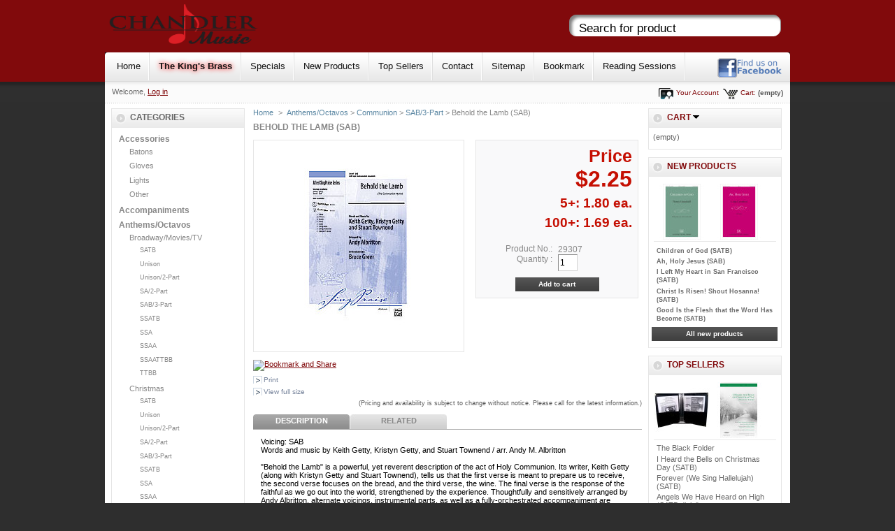

--- FILE ---
content_type: text/html; charset=utf-8
request_url: https://chandlermusic.com/sab-3-part/15929-behold-the-lamb-sab-038081316574.html
body_size: 15131
content:
<!DOCTYPE html PUBLIC "-//W3C//DTD XHTML 1.1//EN" "http://www.w3.org/TR/xhtml11/DTD/xhtml11.dtd"> 

<html xmlns="http://www.w3.org/1999/xhtml" xml:lang="en">

	<head>

		<title>Behold the Lamb (SAB) - Chandler Music</title>


		<meta name="description" content="Voicing:  SABWords and music by Keith Getty, Kristyn Getty, and Stuart Townend / arr. Andy M. Albritton&quot;Behold the Lamb&quot; is a powerful, yet reverent description of the act of Holy Communion. Its writer, Keith Getty (along with Kristyn" />



		<meta http-equiv="Content-Type" content="application/xhtml+xml; charset=utf-8" />

		<meta name="robots" content="index,follow" />

		<link rel="icon" type="image/vnd.microsoft.icon" href="/img/favicon.ico" />

		<link rel="shortcut icon" type="image/x-icon" href="/img/favicon.ico" />


	
		<link href="/css/thickbox.css" rel="stylesheet" type="text/css" media="screen" />

	
		<link href="/themes/ChandlerMusicV2/css/global.css" rel="stylesheet" type="text/css" media="all" />

	
	

		<script type="text/javascript" src="/js/tools.js"></script>

		<script type="text/javascript" src="/js/jquery/jquery-1.2.6.pack.js"></script>

		<script type="text/javascript" src="/js/jquery/jquery.easing.1.3.js"></script>

		<script type="text/javascript" src="/js/jquery/jquery.hotkeys-0.7.8-packed.js"></script>


	
		<script src="/js/jquery/thickbox-modified.js" type="text/javascript"></script>

	
		<script src="/js/jquery/jquery.idTabs.modified.js" type="text/javascript"></script>

	
		<script src="/js/jquery/jquery.scrollto.js" type="text/javascript"></script>

	
		<script src="/js/jquery/jquery.serialScroll.js" type="text/javascript"></script>

	
		<script src="/themes/ChandlerMusicV2/js/tools.js" type="text/javascript"></script>

	
		<script src="/themes/ChandlerMusicV2/js/product.js" type="text/javascript"></script>

	

		<script type="text/javascript">

			var baseDir = '/';

			var static_token = '6e92c77b781674726f1bec43f245dca6';

			var token = 'e4507d1d8edab0973b64b95e13034965';

			var priceDisplayPrecision = 2;

		</script>

		<link rel="canonical" href="https://www.chandlermusic.com/sab-3-part/15929-behold-the-lamb-sab-038081316574.html" />
<script type="text/javascript" src="/modules/mp3player/audio.min.js"></script>
<script>

audiojs.events.ready(function() {
    var as = audiojs.createAll();

	//load first Track
	var audio = as[0];
	first = $('.mp3 a').attr('data-src');
	$('.mp3').eq(0).addClass('playing')
	audio.load(first);
	
	// Load in a track on click
	$('.mp3').click(function(e) {
		e.preventDefault();
		$(this).addClass('playing').siblings().removeClass('playing');
		audio.load($('a', this).attr('data-src'));
		audio.play();
	});
});
</script>
<style>
  div.mp3 { padding: 7px; margin: 0px; color: #ccc; width: 460px; border-top: 1px solid #ccc; font-size: 1.3em; }
  .playing { color: #aaa; text-shadow: 1px 1px 0px rgba(255, 255, 255, 0.3); }
  .playing a { color: #000; }
  .playing a:before { content: '♬'; position: relative; left: -5px; color: #000; }
</style>

<!-- MODULE jQuery Slider by Don Gordon -->
<link href="/modules/jqueryfetured/jqueryslider.css" rel="stylesheet" type="text/css" />
<script type="text/javascript" src="/modules/jqueryfetured/js/jquery.infinitecarousel.js"></script>
<script type="text/javascript">

$(function(){
	$('#carousel').infiniteCarousel();
});

</script>
<!-- /MODULE jQuery Slider by Don Gordon -->
<!-- MODULE unsupported browser by Don Gordon -->
<script type="text/javascript">

  var isSSL = ("https:" == document.location.protocol);
  if(!isSSL)
  {
	  var $buoop = {reminder: 0,newwindow: true}
	  $buoop.ol = window.onload;
	  window.onload=function()
	  {
		  if ($buoop.ol) $buoop.ol();
		  var e = document.createElement("script");
		  e.setAttribute("type", "text/javascript");
		  e.setAttribute("src", "http://browser-update.org/update.js");
		  document.body.appendChild(e);
	  }
  }

</script> 
<script type="text/javascript" src="/modules/unsupportedbrowser/js/jquery.cookie.js"></script>
<script type="text/javascript">

  if(!isSSL)
  {
	$(document).ready(function(){
		if(!$.cookie("noiewarn")){
			var IE6 = (navigator.userAgent.indexOf("MSIE 6")>=0) ? true : false;
			if(IE6){
				$(function(){
					$('#noieblack')
						.css({
							'position': 'absolute',
							'top': '0px',
							'left': '0px',
							backgroundColor: 'black',
							'opacity': '0.75',
							'width': '10000px',
							'height': $(window).height(),
							zIndex: 5000
						 })
						.fadeIn(3000);
					$('#noieblock')
						.css({
							backgroundColor: 'white',
							'top': '50%',
							'left': '50%',
							marginLeft: -210,
							width: 450,
							paddingRight: 10,
							height: 205,
							'position': 'absolute',
							zIndex: 6000,
							'border': '3px solid'
						})
						.fadeIn(3000);
				});		
			}
		}
		$('#noieclose').click(function() {
			$('#noieblack').fadeOut("fast");
			$('#noieblock').fadeOut("fast");
			$.cookie("noiewarn", "true");
		});
	});
  }

</script> 
<!-- /MODULE unsupported browser by Don Gordon --><link rel="alternate" type="application/rss+xml" title="Behold the Lamb (SAB) - Chandler Music" href="https://chandlermusic.com/modules/feeder/rss.php?id_category=31&amp;orderby=name&amp;orderway=ASC" />
<meta property="og:type" content="product" />
<meta property="og:title" content="Behold the Lamb (SAB)" />
<meta property="og:image" content="/img/p/15000/large/15929-15929-large.jpg" />
<meta property="og:upc" content="29307" />
<meta property="og:site_name" content="Chandler Music Inc." />
<meta property="og:description" content="Voicing:  SABWords and music by Keith Getty, Kristyn Getty, and Stuart Townend / arr. Andy M. Albritton&quot;Behold the Lamb&quot; is a powerful, yet reverent description of the act of Holy Communion. Its writer, Keith Getty (along with Kristyn" />
<meta property="og:email" content="orders@chandlermusic.com"/>
<meta property="og:phone_number" content="800-445-6874"/>
<meta property="og:fax_number" content="800-333-9506"/>
<meta property="og:street-address" content="P.O. Box 10937"/>
<meta property="og:locality" content="Prescott"/>
<meta property="og:region" content="Arizona"/>
<meta property="og:country-name" content="United States"/>
<meta property="og:postal-code" content="86304"/> 

	</head>

	<body id="product">

	
		<noscript><ul><li>This shop requires JavaScript to run correctly. Please activate JavaScript in your browser.</li></ul></noscript>

		<div id="page">

			<!-- Header -->

			<div id="headerwrapper">

				<a href="/" title="Chandler Music Inc.">

				<img class="logoimg" src="/img/logo.png" width="215" height="57" alt="Chandler Music Inc." />

				</a>

				<div id="header">

					<div id="noieblack" style="display:none;"></div>
<div id="noieblock" style="display:none;"> <img src='/modules/unsupportedbrowser/img/no-ie6.gif' alt='Internet Explorer 6 is not supported' width="182" height="174" style='float: left;'/>
	<p>
	  <div style="width:100%; padding-top:5px; padding-bottom: 10px; height:10px; text-align:right; cursor:pointer" id="noieclose">[Close]</div>
	   <strong>Sorry! This page doesn't support Internet Explorer 6.</strong> <br />
		<br />
		Known Issues:<br  />
		- Site alignment is affected<br  />
		- Audio samples will not play<br  />
		<br  />
		Please consider upgrading your browser to one listed below. Or click [Close] to ignore this message.<br  />
		<br  />
		<a href="https://www.google.com/chrome" title="Google Chrome"><img src="/modules/unsupportedbrowser/img/chrome.gif" alt="Google Chrome" width="31" height="30" style="border:none;" title="Google Chrome" /></a>
		<a href="http://www.getfirefox.com" title="Mozilla Firefox"><img src="/modules/unsupportedbrowser/img/firefox.gif" alt="Mozilla Firefox" width="31" height="30" style="border:none;" title="Mozilla Firefox" /></a>
		<a href="http://www.opera.com" title="Opera"><img src="/modules/unsupportedbrowser/img/opera.gif" alt="Opera" width="28" height="30" style="border:none;" title="Opera" /></a>
		<a href="http://www.microsoft.com/windows/internet-explorer/download-ie.aspx" title="Internet Explorer"><img src="/modules/unsupportedbrowser/img/ie.gif" alt="Internet Explorer" width="31" height="30" style="border:none;" title="Internet Explorer" /></a>
		<a href="http://www.apple.com/safari/download/" title="Apple Safari"><img src="/modules/unsupportedbrowser/img/safari.gif" alt="Apple Safari" width="28" height="30" style="border:none;" title="Apple Safari" /></a> </p>
</div><!-- Block search module TOP -->
<div id="search_block_top">
	<form method="get" action="/search.php" id="searchbox">
	<p>
		<label for="search_query"><!-- image on background --></label>
		<input type="hidden" name="orderby" value="position" />
		<input type="hidden" name="orderway" value="desc" />
		<input type="text" id="search_query" name="search_query" value="Search for product" onfocus="if (this.value == 'Search for product') { this.className = ''; this.value = ''; }" onblur="if (this.value == '') { this.className = 'placeholder'; this.value = 'Search for product'; }"/>
	</p>
	</form>
</div>
<!-- /Block search module TOP -->

				</div>

			</div>

			<div id="topmenu">

				<div id="menulinks">

					<ul>

						<li><a href="/">Home</a></li>

                        <li><a href="https://www.chandlermusic.com/churchinstrumentalist/?kings-brass,16" style="text-shadow: 0px 0px 7px red; font-weight: bolder;">The King's Brass</a></li>

						<li><a href="/prices-drop.php">Specials</a></li>

						<li><a href="/new-products.php">New Products</a></li>

						<li><a href="/best-sales.php">Top Sellers</a></li>

						<li><a href="/contact-form.php">Contact</a></li>

						<li><a href="/sitemap.php">Sitemap</a></li>

						<li><script type="text/javascript">writeBookmarkLink('/', 'Chandler Music', 'Bookmark');</script></li>

                        <li><a href="/reading-sessions.php">Reading Sessions</a></li>

					</ul> 

				</div>

				<div id="social_block_top">

					<a href="https://www.facebook.com/chandlermusic" title="Chandler Music on Facebook"><img src="/img/facebook.png" width="92" height="29" alt="Find us on Facebook" /></a>

				</div>

			</div><!-- topmenu -->

			<!-- submenu -->

			<div id="submenu">

				<!-- Block user information module HEADER -->
<div id="header_user">
	<p id="header_user_info">
		Welcome,
					<a href="https://chandlermusic.com/my-account.php">Log in</a>
			</p>
	<ul id="header_nav">
		<li id="shopping_cart">
			<a href="https://chandlermusic.com/order.php" title="Your Shopping Cart">Cart:</a>
				<span class="ajax_cart_quantity hidden"></span><span class="ajax_cart_product_txt hidden">product</span><span class="ajax_cart_product_txt_s hidden">products</span>
				<span class="ajax_cart_total hidden"></span>
				<span class="ajax_cart_no_product">(empty)</span>
		</li>
		<li id="your_account"><a href="https://chandlermusic.com/my-account.php" title="Your Account">Your Account</a></li>
	</ul>
</div>
<!-- /Block user information module HEADER -->

			</div>

			<div id="headermargin"></div>

			<!-- Left -->

			<div id="left_column" class="column">

				
<script src="/modules/blockcategoriesaccordion/js/jquery.accordion.js" type="text/javascript"></script>

<!-- Block categories accordian module -->
<div id="categories_block_left" class="block">
	<h4>Categories</h4>
	<div class="block_content">
		<ul id="acc1" class="tree" style="padding-left: 0">
		
											<li style="padding-left: 0">
<a id="cat227" href="https://chandlermusic.com/227-accessories" class="acc1" title="">Accessories</a>

	<ul id="acc2">
						<li>
<a id="cat236" href="https://chandlermusic.com/236-batons" title="">Batons</a>
</li>								<li>
<a id="cat235" href="https://chandlermusic.com/235-gloves" title="Music and Handbell Gloves ">Gloves</a>
</li>								<li>
<a id="cat228" href="https://chandlermusic.com/228-lights" title="Music Lights">Lights</a>
</li>								<li class="last">
<a id="cat233" href="https://chandlermusic.com/233-other" title="">Other</a>
</li>				</ul>
</li>														<li style="padding-left: 0">
<a id="cat105" href="https://chandlermusic.com/105-accompaniments" title="">Accompaniments</a>
</li>														<li style="padding-left: 0">
<a id="cat5" href="https://chandlermusic.com/5-anthems-octavos" class="acc1" title="">Anthems/Octavos</a>

	<ul id="acc3">
						<li>
<a id="cat396" href="https://chandlermusic.com/396-broadway-movies" class="acc3" title="">Broadway/Movies/TV</a>

	<ul id="acc4">
						<li>
<a id="cat398" href="https://chandlermusic.com/398-satb" title="">SATB</a>
</li>								<li>
<a id="cat399" href="https://chandlermusic.com/399-unison" title="">Unison</a>
</li>								<li>
<a id="cat401" href="https://chandlermusic.com/401-unison-2-part" title="">Unison/2-Part</a>
</li>								<li>
<a id="cat402" href="https://chandlermusic.com/402-sa-2-part" title="">SA/2-Part</a>
</li>								<li>
<a id="cat403" href="https://chandlermusic.com/403-sab-3-part" title="">SAB/3-Part</a>
</li>								<li>
<a id="cat404" href="https://chandlermusic.com/404-ssatb" title="">SSATB</a>
</li>								<li>
<a id="cat405" href="https://chandlermusic.com/405-ssa" title="">SSA</a>
</li>								<li>
<a id="cat406" href="https://chandlermusic.com/406-ssaa" title="">SSAA</a>
</li>								<li>
<a id="cat407" href="https://chandlermusic.com/407-ssaattbb" title="">SSAATTBB</a>
</li>								<li class="last">
<a id="cat408" href="https://chandlermusic.com/408-ttbb" title="">TTBB</a>
</li>				</ul>
</li>								<li>
<a id="cat11" href="https://chandlermusic.com/11-christmas" class="acc3" title="">Christmas</a>

	<ul id="acc5">
						<li>
<a id="cat22" href="https://chandlermusic.com/22-satb" title="">SATB</a>
</li>								<li>
<a id="cat19" href="https://chandlermusic.com/19-unison" title="">Unison</a>
</li>								<li>
<a id="cat18" href="https://chandlermusic.com/18-unison-2-part" title="">Unison/2-Part</a>
</li>								<li>
<a id="cat20" href="https://chandlermusic.com/20-sa-2-part" title="">SA/2-Part</a>
</li>								<li>
<a id="cat21" href="https://chandlermusic.com/21-sab-3-part" title="">SAB/3-Part</a>
</li>								<li>
<a id="cat23" href="https://chandlermusic.com/23-ssatb" title="">SSATB</a>
</li>								<li>
<a id="cat24" href="https://chandlermusic.com/24-ssa" title="">SSA</a>
</li>								<li>
<a id="cat25" href="https://chandlermusic.com/25-ssaa" title="">SSAA</a>
</li>								<li>
<a id="cat26" href="https://chandlermusic.com/26-ssaattbb" title="">SSAATTBB</a>
</li>								<li class="last">
<a id="cat27" href="https://chandlermusic.com/27-ttbb" title="">TTBB</a>
</li>				</ul>
</li>								<li>
<a id="cat12" href="https://chandlermusic.com/12-communion" class="acc3" title="">Communion</a>

	<ul id="acc6">
						<li>
<a id="cat32" href="https://chandlermusic.com/32-satb" title="">SATB</a>
</li>								<li>
<a id="cat29" href="https://chandlermusic.com/29-unison" title="">Unison</a>
</li>								<li>
<a id="cat28" href="https://chandlermusic.com/28-01unison-2-part" title="">Unison/2-Part</a>
</li>								<li>
<a id="cat30" href="https://chandlermusic.com/30-sa-2-part" title="">SA/2-Part</a>
</li>								<li>
<a id="cat31" href="https://chandlermusic.com/31-sab-3-part" title="">SAB/3-Part</a>
</li>								<li>
<a id="cat33" href="https://chandlermusic.com/33-ssatb" title="">SSATB</a>
</li>								<li>
<a id="cat34" href="https://chandlermusic.com/34-ssa" title="">SSA</a>
</li>								<li>
<a id="cat35" href="https://chandlermusic.com/35-ssaa" title="">SSAA</a>
</li>								<li>
<a id="cat36" href="https://chandlermusic.com/36-ssaattbb" title="">SSAATTBB</a>
</li>								<li class="last">
<a id="cat37" href="https://chandlermusic.com/37-ttbb" title="">TTBB</a>
</li>				</ul>
</li>								<li>
<a id="cat14" href="https://chandlermusic.com/14-gospel" class="acc3" title="">Contemporary/Gospel</a>

	<ul id="acc7">
						<li>
<a id="cat52" href="https://chandlermusic.com/52-satb" title="">SATB</a>
</li>								<li>
<a id="cat49" href="https://chandlermusic.com/49-unison" title="">Unison</a>
</li>								<li>
<a id="cat48" href="https://chandlermusic.com/48-unison-2-part" title="">Unison/2-Part</a>
</li>								<li>
<a id="cat50" href="https://chandlermusic.com/50-sa-2-part" title="">SA/2-Part</a>
</li>								<li>
<a id="cat51" href="https://chandlermusic.com/51-sab-3-part" title="">SAB/3-Part</a>
</li>								<li>
<a id="cat53" href="https://chandlermusic.com/53-ssatb" title="">SSATB</a>
</li>								<li>
<a id="cat54" href="https://chandlermusic.com/54-ssa" title="">SSA</a>
</li>								<li>
<a id="cat55" href="https://chandlermusic.com/55-ssaa" title="">SSAA</a>
</li>								<li>
<a id="cat56" href="https://chandlermusic.com/56-ssaattbb" title="">SSAATTBB</a>
</li>								<li class="last">
<a id="cat57" href="https://chandlermusic.com/57-ttbb" title="">TTBB</a>
</li>				</ul>
</li>								<li>
<a id="cat13" href="https://chandlermusic.com/13-easter-lent" class="acc3" title="">Easter/Lent</a>

	<ul id="acc8">
						<li>
<a id="cat42" href="https://chandlermusic.com/42-satb" title="">SATB</a>
</li>								<li>
<a id="cat39" href="https://chandlermusic.com/39-unison" title="">Unison</a>
</li>								<li>
<a id="cat38" href="https://chandlermusic.com/38-unison-2-part" title="">Unison/2-Part</a>
</li>								<li>
<a id="cat40" href="https://chandlermusic.com/40-sa-2-part" title="">SA/2-Part</a>
</li>								<li>
<a id="cat41" href="https://chandlermusic.com/41-sab-3-part" title="">SAB/3-Part</a>
</li>								<li>
<a id="cat43" href="https://chandlermusic.com/43-ssatb" title="">SSATB</a>
</li>								<li>
<a id="cat44" href="https://chandlermusic.com/44-ssa" title="">SSA</a>
</li>								<li>
<a id="cat45" href="https://chandlermusic.com/45-ssaa" title="">SSAA</a>
</li>								<li>
<a id="cat46" href="https://chandlermusic.com/46-ssaattbb" title="">SSAATTBB</a>
</li>								<li class="last">
<a id="cat47" href="https://chandlermusic.com/47-ttbb" title="">TTBB</a>
</li>				</ul>
</li>								<li>
<a id="cat215" href="https://chandlermusic.com/215-handbell" class="acc3" title="">Anthems/Octavos with  Handbell Accompaniment</a>

	<ul id="acc9">
						<li>
<a id="cat220" href="https://chandlermusic.com/220-satb" title="">SATB</a>
</li>								<li>
<a id="cat217" href="https://chandlermusic.com/217-unison" title="">Unison</a>
</li>								<li>
<a id="cat216" href="https://chandlermusic.com/216-unison-2-part" title="">Unison/2-Part</a>
</li>								<li>
<a id="cat218" href="https://chandlermusic.com/218-sa-2-part" title="">SA/2-Part</a>
</li>								<li>
<a id="cat219" href="https://chandlermusic.com/219-sab-3-part" title="">SAB/3-Part</a>
</li>								<li>
<a id="cat221" href="https://chandlermusic.com/221-ssatb" title="">SSATB</a>
</li>								<li>
<a id="cat222" href="https://chandlermusic.com/222-ssa" title="">SSA</a>
</li>								<li>
<a id="cat223" href="https://chandlermusic.com/223-ssaa" title="">SSAA</a>
</li>								<li>
<a id="cat224" href="https://chandlermusic.com/224-ssaattbb" title="">SSAATTBB</a>
</li>								<li class="last">
<a id="cat225" href="https://chandlermusic.com/225-ttbb" title="">TTBB</a>
</li>				</ul>
</li>								<li>
<a id="cat111" href="https://chandlermusic.com/111-instrumental" class="acc3" title="">Anthems/Octavos with Instrumental Accompaniment</a>

	<ul id="acc10">
						<li>
<a id="cat116" href="https://chandlermusic.com/116-satb" title="">SATB</a>
</li>								<li>
<a id="cat113" href="https://chandlermusic.com/113-unison" title="">Unison</a>
</li>								<li>
<a id="cat112" href="https://chandlermusic.com/112-unison-2-part" title="">Unison/2 Part</a>
</li>								<li>
<a id="cat114" href="https://chandlermusic.com/114-sa-2-part" title="">SA/2-Part</a>
</li>								<li>
<a id="cat115" href="https://chandlermusic.com/115-sab-3-part" title="">SAB/3-Part</a>
</li>								<li>
<a id="cat117" href="https://chandlermusic.com/117-ssatb" title="">SSATB</a>
</li>								<li>
<a id="cat118" href="https://chandlermusic.com/118-ssa" title="">SSA</a>
</li>								<li>
<a id="cat119" href="https://chandlermusic.com/119-ssaa" title="">SSAA</a>
</li>								<li>
<a id="cat120" href="https://chandlermusic.com/120-ssaattbb" title="">SSAATTBB</a>
</li>								<li class="last">
<a id="cat121" href="https://chandlermusic.com/121-ttbb" title="">TTBB</a>
</li>				</ul>
</li>								<li>
<a id="cat15" href="https://chandlermusic.com/15-patriotic" class="acc3" title="">Patriotic</a>

	<ul id="acc11">
						<li>
<a id="cat62" href="https://chandlermusic.com/62-satb" title="">SATB</a>
</li>								<li>
<a id="cat59" href="https://chandlermusic.com/59-unison" title="">Unison</a>
</li>								<li>
<a id="cat58" href="https://chandlermusic.com/58-unison-2-part" title="">Unison/2-Part</a>
</li>								<li>
<a id="cat60" href="https://chandlermusic.com/60-sa-2-part" title="">SA/2-Part</a>
</li>								<li>
<a id="cat61" href="https://chandlermusic.com/61-sab-3-part" title="">SAB/3-Part</a>
</li>								<li>
<a id="cat63" href="https://chandlermusic.com/63-ssatb" title="">SSATB</a>
</li>								<li>
<a id="cat64" href="https://chandlermusic.com/64-ssa" title="">SSA</a>
</li>								<li>
<a id="cat65" href="https://chandlermusic.com/65-ssaa" title="">SSAA</a>
</li>								<li>
<a id="cat66" href="https://chandlermusic.com/66-ssaattbb" title="">SSAATTBB</a>
</li>								<li class="last">
<a id="cat67" href="https://chandlermusic.com/67-ttbb" title="">TTBB</a>
</li>				</ul>
</li>								<li>
<a id="cat397" href="https://chandlermusic.com/397-pop" class="acc3" title="">Pop/Rock</a>

	<ul id="acc12">
						<li>
<a id="cat409" href="https://chandlermusic.com/409-satb" title="">SATB</a>
</li>								<li>
<a id="cat410" href="https://chandlermusic.com/410-unison" title="">Unison</a>
</li>								<li>
<a id="cat411" href="https://chandlermusic.com/411-unison-2-part" title="">Unison/2-Part</a>
</li>								<li>
<a id="cat412" href="https://chandlermusic.com/412-sa-2-part" title="">SA/2-Part</a>
</li>								<li>
<a id="cat413" href="https://chandlermusic.com/413-sab-3-part" title="">SAB/3-Part</a>
</li>								<li>
<a id="cat414" href="https://chandlermusic.com/414-ssatb" title="">SSATB</a>
</li>								<li>
<a id="cat415" href="https://chandlermusic.com/415-ssa" title="">SSA</a>
</li>								<li>
<a id="cat416" href="https://chandlermusic.com/416-ssaa" title="">SSAA</a>
</li>								<li>
<a id="cat417" href="https://chandlermusic.com/417-ssaattbb" title="">SSAATTBB</a>
</li>								<li class="last">
<a id="cat418" href="https://chandlermusic.com/418-ttbb" title="">TTBB</a>
</li>				</ul>
</li>								<li>
<a id="cat16" href="https://chandlermusic.com/16-sacred" class="acc3" title="">Sacred</a>

	<ul id="acc13">
						<li>
<a id="cat72" href="https://chandlermusic.com/72-sat" title="">SATB</a>
</li>								<li>
<a id="cat69" href="https://chandlermusic.com/69-unison" title="">Unison</a>
</li>								<li>
<a id="cat68" href="https://chandlermusic.com/68-unison-2-part" title="">Unison/2-Part</a>
</li>								<li>
<a id="cat70" href="https://chandlermusic.com/70-sa-2-part" title="">SA/2-Part</a>
</li>								<li>
<a id="cat71" href="https://chandlermusic.com/71-sab-3-part" title="">SAB/3-Part</a>
</li>								<li>
<a id="cat73" href="https://chandlermusic.com/73-ssatb" title="">SSATB</a>
</li>								<li>
<a id="cat74" href="https://chandlermusic.com/74-ssa" title="">SSA</a>
</li>								<li>
<a id="cat75" href="https://chandlermusic.com/75-ssaa" title="">SSAA</a>
</li>								<li>
<a id="cat76" href="https://chandlermusic.com/76-ssaattbb" title="">SSAATTBB</a>
</li>								<li class="last">
<a id="cat77" href="https://chandlermusic.com/77-ttbb" title="">TTBB</a>
</li>				</ul>
</li>								<li>
<a id="cat129" href="https://chandlermusic.com/129-sacred-acappella" class="acc3" title="">Sacred Acappella</a>

	<ul id="acc14">
						<li>
<a id="cat134" href="https://chandlermusic.com/134-satb" title="">SATB</a>
</li>								<li>
<a id="cat132" href="https://chandlermusic.com/132-sa-2-part" title="">SA/2-Part</a>
</li>								<li>
<a id="cat133" href="https://chandlermusic.com/133-sab-3-part" title="">SAB/3-Part</a>
</li>								<li>
<a id="cat135" href="https://chandlermusic.com/135-ssatb" title="">SSATB</a>
</li>								<li>
<a id="cat136" href="https://chandlermusic.com/136-ssa" title="">SSA</a>
</li>								<li>
<a id="cat137" href="https://chandlermusic.com/137-ssaa" title="">SSAA</a>
</li>								<li>
<a id="cat138" href="https://chandlermusic.com/138-ssaattbb" title="">SSAATTBB</a>
</li>								<li class="last">
<a id="cat139" href="https://chandlermusic.com/139-ttbb" title="">TTBB</a>
</li>				</ul>
</li>								<li>
<a id="cat17" href="https://chandlermusic.com/17-secular" class="acc3" title="">Secular</a>

	<ul id="acc15">
						<li>
<a id="cat82" href="https://chandlermusic.com/82-satb" title="">SATB</a>
</li>								<li>
<a id="cat79" href="https://chandlermusic.com/79-unison" title="">Unison</a>
</li>								<li>
<a id="cat78" href="https://chandlermusic.com/78-unison-2-part" title="">Unison/2-Part</a>
</li>								<li>
<a id="cat80" href="https://chandlermusic.com/80-sa-2-part" title="">SA/2-Part</a>
</li>								<li>
<a id="cat81" href="https://chandlermusic.com/81-sab-3-part" title="">SAB/3-Part</a>
</li>								<li>
<a id="cat83" href="https://chandlermusic.com/83-satb" title="">SSATB</a>
</li>								<li>
<a id="cat84" href="https://chandlermusic.com/84-ssa" title="">SSA</a>
</li>								<li>
<a id="cat85" href="https://chandlermusic.com/85-ssaa" title="">SSAA</a>
</li>								<li>
<a id="cat86" href="https://chandlermusic.com/86-ssaattbb" title="">SSAATTBB</a>
</li>								<li class="last">
<a id="cat87" href="https://chandlermusic.com/87-ttbb" title="">TTBB</a>
</li>				</ul>
</li>								<li>
<a id="cat140" href="https://chandlermusic.com/140-secular-acappella" class="acc3" title="">Secular Acappella</a>

	<ul id="acc16">
						<li>
<a id="cat145" href="https://chandlermusic.com/145-satb" title="">SATB</a>
</li>								<li>
<a id="cat143" href="https://chandlermusic.com/143-sa-2-part" title="">SA/2-Part</a>
</li>								<li>
<a id="cat144" href="https://chandlermusic.com/144-sab-3-part" title="">SAB/3-Part</a>
</li>								<li>
<a id="cat146" href="https://chandlermusic.com/146-ssatb" title="">SSATB</a>
</li>								<li>
<a id="cat147" href="https://chandlermusic.com/147-ssa" title="">SSA</a>
</li>								<li>
<a id="cat148" href="https://chandlermusic.com/148-ssaa" title="">SSAA</a>
</li>								<li>
<a id="cat149" href="https://chandlermusic.com/149-ssaattbb" title="">SSAATTBB</a>
</li>								<li class="last">
<a id="cat150" href="https://chandlermusic.com/150-ttbb" title="">TTBB</a>
</li>				</ul>
</li>								<li>
<a id="cat331" href="https://chandlermusic.com/331-accomp-tracks" title="">- Accompaniment Tracks</a>
</li>								<li>
<a id="cat332" href="https://chandlermusic.com/332-orchestrations" title="">- Orchestrations</a>
</li>				</ul>
</li>														<li style="padding-left: 0">
<a id="cat377" href="https://chandlermusic.com/377-choral-works-2" class="acc1" title="">Choral Works</a>

	<ul id="acc17">
						<li>
<a id="cat389" href="https://chandlermusic.com/389-general" class="acc17" title="">General</a>

	<ul id="acc18">
						<li>
<a id="cat206" href="https://chandlermusic.com/206-choral-works" title="">SATB</a>
</li>								<li>
<a id="cat378" href="https://chandlermusic.com/378-sab" title="">SAB</a>
</li>								<li>
<a id="cat380" href="https://chandlermusic.com/380-ssa" title="">SSA</a>
</li>								<li>
<a id="cat381" href="https://chandlermusic.com/381-ssaa" title="">SSAA</a>
</li>								<li>
<a id="cat379" href="https://chandlermusic.com/379-ttbb" title="">TTBB</a>
</li>								<li class="last">
<a id="cat382" href="https://chandlermusic.com/382-unison-2-part" title="">Unison/2-Part</a>
</li>				</ul>
</li>								<li>
<a id="cat390" href="https://chandlermusic.com/390-christmas" title="">Christmas</a>
</li>								<li>
<a id="cat392" href="https://chandlermusic.com/392--accompaniment-tracks" title="">- Accompaniment Tracks</a>
</li>								<li>
<a id="cat391" href="https://chandlermusic.com/391--orchestrations" title="">- Orchestrations</a>
</li>				</ul>
</li>														<li style="padding-left: 0">
<a id="cat248" href="https://chandlermusic.com/248-educational-resource" title="">Educational Resources</a>
</li>														<li style="padding-left: 0">
<a id="cat226" href="https://chandlermusic.com/226-folders" class="acc1" title="">Folders</a>

	<ul id="acc19">
						<li>
<a id="cat231" href="https://chandlermusic.com/231-choral-folders" title="">Choral Folders</a>
</li>								<li>
<a id="cat230" href="https://chandlermusic.com/230-handbell-folders" title="">Handbell Folders</a>
</li>								<li>
<a id="cat232" href="https://chandlermusic.com/232-instrumental-folders" title="">Instrumental Folders</a>
</li>								<li class="last">
<a id="cat229" href="https://chandlermusic.com/229-black-folder" class="acc19" title="">The Black Folder</a>

	<ul id="acc20">
						<li>
<a id="cat350" href="https://chandlermusic.com/350-the-black-folder" title="">The Black Folder</a>
</li>								<li>
<a id="cat351" href="https://chandlermusic.com/351-accessories" title="">Accessories</a>
</li>								<li class="last">
<a id="cat234" href="https://chandlermusic.com/234-bags" title="">Gig Bags</a>
</li>				</ul>
</li>				</ul>
</li>														<li style="padding-left: 0">
<a id="cat7" href="https://chandlermusic.com/7-handbell" class="acc1" title="">Handbell Music</a>

	<ul id="acc21">
						<li>
<a id="cat178" href="https://chandlermusic.com/178-accessories" title="">Accessories</a>
</li>								<li>
<a id="cat171" href="https://chandlermusic.com/171-solo" title="">Solo</a>
</li>								<li>
<a id="cat172" href="https://chandlermusic.com/172-duet" title="">Duet</a>
</li>								<li>
<a id="cat173" href="https://chandlermusic.com/173-trio" title="">Trio</a>
</li>								<li>
<a id="cat174" href="https://chandlermusic.com/174-quartet" title="">Quartet</a>
</li>								<li>
<a id="cat175" href="https://chandlermusic.com/175-ensemble" title="">Ensemble</a>
</li>								<li>
<a id="cat176" href="https://chandlermusic.com/176-sextet" title="">Sextet</a>
</li>								<li>
<a id="cat177" href="https://chandlermusic.com/177-4-in-hand" title="">4-In-Hand</a>
</li>								<li>
<a id="cat394" href="https://chandlermusic.com/394-bell-tree" title="">Bell Tree</a>
</li>								<li>
<a id="cat179" href="https://chandlermusic.com/179-collections" class="acc21" title="">Collections</a>

	<ul id="acc22">
						<li>
<a id="cat180" href="https://chandlermusic.com/180-1-octave" title="">1 Octave</a>
</li>								<li>
<a id="cat181" href="https://chandlermusic.com/181-2-octaves" title="">2 Octaves</a>
</li>								<li>
<a id="cat182" href="https://chandlermusic.com/182-3-octaves" title="">3 Octaves</a>
</li>								<li>
<a id="cat183" href="https://chandlermusic.com/183-4-octaves" title="">4 Octaves</a>
</li>								<li>
<a id="cat184" href="https://chandlermusic.com/184-5-octaves" title="">5 Octaves</a>
</li>								<li>
<a id="cat185" href="https://chandlermusic.com/185-6-octaves" title="">6 Octaves</a>
</li>								<li class="last">
<a id="cat303" href="https://chandlermusic.com/303-textbook" title="">Textbook</a>
</li>				</ul>
</li>								<li>
<a id="cat323" href="https://chandlermusic.com/323-1-octave" class="acc21" title="">1 Octave</a>

	<ul id="acc23">
						<li>
<a id="cat123" href="https://chandlermusic.com/123-1-octave" title="">1 Octave</a>
</li>								<li>
<a id="cat151" href="https://chandlermusic.com/151-1-2-octaves" title="">1-2 Octaves</a>
</li>								<li>
<a id="cat152" href="https://chandlermusic.com/152-1-5-octaves" title="">1-5 Octaves</a>
</li>								<li class="last">
<a id="cat153" href="https://chandlermusic.com/153-1-7-octaves" title="">1-7 Octaves</a>
</li>				</ul>
</li>								<li>
<a id="cat324" href="https://chandlermusic.com/324-2-octave" class="acc21" title="">2 Octaves</a>

	<ul id="acc24">
						<li>
<a id="cat124" href="https://chandlermusic.com/124-2-octaves" title="">2 Octaves</a>
</li>								<li>
<a id="cat155" href="https://chandlermusic.com/155-2-3-octaves" title="">2-3 Octaves</a>
</li>								<li>
<a id="cat156" href="https://chandlermusic.com/156-2-4-octaves" title="">2-4 Octaves</a>
</li>								<li>
<a id="cat157" href="https://chandlermusic.com/157-2-5-octaves" title="">2-5 Octaves</a>
</li>								<li>
<a id="cat158" href="https://chandlermusic.com/158-2-6-octaves" title="">2-6 Octaves</a>
</li>								<li class="last">
<a id="cat159" href="https://chandlermusic.com/159-2-7-octaves" title="">2-7 Octaves</a>
</li>				</ul>
</li>								<li>
<a id="cat325" href="https://chandlermusic.com/325-3-octaves" class="acc21" title="">3 Octaves</a>

	<ul id="acc25">
						<li>
<a id="cat125" href="https://chandlermusic.com/125-3-octaves" title="">3 Octaves</a>
</li>								<li>
<a id="cat160" href="https://chandlermusic.com/160-3-4-octaves" title="">3-4 Octaves</a>
</li>								<li>
<a id="cat161" href="https://chandlermusic.com/161-3-5-octaves" title="">3-5 Octaves</a>
</li>								<li>
<a id="cat162" href="https://chandlermusic.com/162-3-6-octaves" title="">3-6 Octaves</a>
</li>								<li class="last">
<a id="cat163" href="https://chandlermusic.com/163-3-7-octaves" title="">3-7 Octaves</a>
</li>				</ul>
</li>								<li>
<a id="cat326" href="https://chandlermusic.com/326-4-octaves" class="acc21" title="">4 Octaves</a>

	<ul id="acc26">
						<li>
<a id="cat126" href="https://chandlermusic.com/126-4-octaves" title="">4 Octaves</a>
</li>								<li>
<a id="cat164" href="https://chandlermusic.com/164-4-5-octaves" title="">4-5 Octaves</a>
</li>								<li>
<a id="cat165" href="https://chandlermusic.com/165-4-6-octaves" title="">4-6 Octaves</a>
</li>								<li class="last">
<a id="cat166" href="https://chandlermusic.com/166-4-7-octaves" title="">4-7 Octaves</a>
</li>				</ul>
</li>								<li>
<a id="cat327" href="https://chandlermusic.com/327-5-octaves" class="acc21" title="">5 Octaves</a>

	<ul id="acc27">
						<li>
<a id="cat127" href="https://chandlermusic.com/127-5-octaves" title="">5 Octaves</a>
</li>								<li>
<a id="cat167" href="https://chandlermusic.com/167-5-6-octaves" title="">5-6 Octaves</a>
</li>								<li>
<a id="cat168" href="https://chandlermusic.com/168-5-7-octaves" title="">5-7 Octaves</a>
</li>								<li class="last">
<a id="cat169" href="https://chandlermusic.com/169-5-8-octaves" title="">5-8 Octaves</a>
</li>				</ul>
</li>								<li>
<a id="cat328" href="https://chandlermusic.com/328-6-octaves" class="acc21" title="">6 Octaves</a>

	<ul id="acc28">
						<li>
<a id="cat128" href="https://chandlermusic.com/128-6-octaves" title="">6 Octaves</a>
</li>								<li class="last">
<a id="cat170" href="https://chandlermusic.com/170-6-7-octaves" title="">6-7 Octaves</a>
</li>				</ul>
</li>								<li>
<a id="cat393" href="https://chandlermusic.com/393-accompaniments" title="">- Accompaniments</a>
</li>				</ul>
</li>														<li style="padding-left: 0">
<a id="cat10" href="https://chandlermusic.com/10-instrumental" class="acc1" title="">Instrumental Music</a>

	<ul id="acc29">
						<li>
<a id="cat249" href="https://chandlermusic.com/249-band" title="">Band</a>
</li>								<li>
<a id="cat250" href="https://chandlermusic.com/250-brass" class="acc29" title="">Brass</a>

	<ul id="acc30">
						<li>
<a id="cat251" href="https://chandlermusic.com/251-brass-duets" title="">Brass Duets</a>
</li>								<li>
<a id="cat256" href="https://chandlermusic.com/256-brass-ensemble" title="">Brass Ensemble</a>
</li>								<li>
<a id="cat253" href="https://chandlermusic.com/253-brass-quartets" title="">Brass Quartets</a>
</li>								<li>
<a id="cat254" href="https://chandlermusic.com/254-brass-quintets" title="">Brass Quintets</a>
</li>								<li>
<a id="cat255" href="https://chandlermusic.com/255-brass-sextet" title="">Brass Sextet</a>
</li>								<li class="last">
<a id="cat252" href="https://chandlermusic.com/252-brass-trios" title="">Brass Trios</a>
</li>				</ul>
</li>								<li>
<a id="cat319" href="https://chandlermusic.com/319-guitar" class="acc29" title="">Guitar Music</a>

	<ul id="acc31">
						<li>
<a id="cat320" href="https://chandlermusic.com/320-christmas" title="">Christmas</a>
</li>								<li>
<a id="cat321" href="https://chandlermusic.com/321-sacred" title="">Sacred</a>
</li>								<li class="last">
<a id="cat322" href="https://chandlermusic.com/322-secular" title="">Secular</a>
</li>				</ul>
</li>								<li>
<a id="cat395" href="https://chandlermusic.com/395-instruction" title="">Instruction</a>
</li>								<li>
<a id="cat264" href="https://chandlermusic.com/264-jazz-band" title="">Jazz Band</a>
</li>								<li>
<a id="cat257" href="https://chandlermusic.com/257-mixed" class="acc29" title="">Mixed</a>

	<ul id="acc32">
						<li>
<a id="cat258" href="https://chandlermusic.com/258-mixed-duets" title="">Mixed Duets</a>
</li>								<li>
<a id="cat263" href="https://chandlermusic.com/263-mixed-large" title="">Mixed Large</a>
</li>								<li>
<a id="cat260" href="https://chandlermusic.com/260-mixed-quartets" title="">Mixed Quartets</a>
</li>								<li>
<a id="cat261" href="https://chandlermusic.com/261-mixed-quintets" title="">Mixed Quintets</a>
</li>								<li>
<a id="cat262" href="https://chandlermusic.com/262-mixed-sextet" title="">Mixed Sextet</a>
</li>								<li class="last">
<a id="cat259" href="https://chandlermusic.com/259-mixed-trios" title="">Mixed Trios</a>
</li>				</ul>
</li>								<li>
<a id="cat265" href="https://chandlermusic.com/265-orchestra" title="">Orchestra</a>
</li>								<li>
<a id="cat266" href="https://chandlermusic.com/266-orchestra-soloist" title="">Orchestra &amp; Soloist</a>
</li>								<li>
<a id="cat267" href="https://chandlermusic.com/267-praise-band" title="">Praise Band</a>
</li>								<li>
<a id="cat268" href="https://chandlermusic.com/268-solo" class="acc29" title="">Solo</a>

	<ul id="acc33">
						<li>
<a id="cat269" href="https://chandlermusic.com/269-alto-saxophone" title="">Alto Saxophone</a>
</li>								<li>
<a id="cat270" href="https://chandlermusic.com/270-baritone" title="">Baritone</a>
</li>								<li>
<a id="cat271" href="https://chandlermusic.com/271-bass-clarinet" title="">Bass Clarinet</a>
</li>								<li>
<a id="cat272" href="https://chandlermusic.com/272-bassoon" title="">Bassoon</a>
</li>								<li>
<a id="cat346" href="https://chandlermusic.com/346-bb-solo-s" title="">Bb Solo&#039;s</a>
</li>								<li>
<a id="cat345" href="https://chandlermusic.com/345-c-solo-s" title="">C Solo&#039;s</a>
</li>								<li>
<a id="cat273" href="https://chandlermusic.com/273-cello" title="">Cello</a>
</li>								<li>
<a id="cat274" href="https://chandlermusic.com/274-clarinet" title="">Clarinet</a>
</li>								<li>
<a id="cat347" href="https://chandlermusic.com/347-e-solo-s" title="">Eb Solo&#039;s</a>
</li>								<li>
<a id="cat276" href="https://chandlermusic.com/276-english-horn" title="">English Horn</a>
</li>								<li>
<a id="cat277" href="https://chandlermusic.com/277-flute" title="">Flute</a>
</li>								<li>
<a id="cat278" href="https://chandlermusic.com/278-french-horn" title="">French Horn</a>
</li>								<li>
<a id="cat279" href="https://chandlermusic.com/279-guitar" title="">Guitar</a>
</li>								<li>
<a id="cat280" href="https://chandlermusic.com/280-instruments" title="">Mixed Instruments</a>
</li>								<li>
<a id="cat281" href="https://chandlermusic.com/281-oboe" title="">Oboe</a>
</li>								<li>
<a id="cat421" href="https://chandlermusic.com/421-percussion" title="">Percussion</a>
</li>								<li>
<a id="cat282" href="https://chandlermusic.com/282-recorder" title="">Recorder</a>
</li>								<li>
<a id="cat283" href="https://chandlermusic.com/283-string-bass" title="">String Bass</a>
</li>								<li>
<a id="cat284" href="https://chandlermusic.com/284-tenor-sax" title="">Tenor Sax</a>
</li>								<li>
<a id="cat285" href="https://chandlermusic.com/285-trombone" title="">Trombone</a>
</li>								<li>
<a id="cat286" href="https://chandlermusic.com/286-trumpet" title="">Trumpet</a>
</li>								<li>
<a id="cat287" href="https://chandlermusic.com/287-tuba" title="">Tuba</a>
</li>								<li>
<a id="cat288" href="https://chandlermusic.com/288-viola" title="">Viola</a>
</li>								<li class="last">
<a id="cat289" href="https://chandlermusic.com/289-violin" title="">Violin</a>
</li>				</ul>
</li>								<li>
<a id="cat290" href="https://chandlermusic.com/290-string" class="acc29" title="">String</a>

	<ul id="acc34">
						<li>
<a id="cat291" href="https://chandlermusic.com/291-string-duets" title="">String Duets</a>
</li>								<li>
<a id="cat295" href="https://chandlermusic.com/295-string-large" title="">String Large</a>
</li>								<li>
<a id="cat296" href="https://chandlermusic.com/296-string-orchestra" title="">String Orchestra</a>
</li>								<li>
<a id="cat293" href="https://chandlermusic.com/293-string-quartets" title="">String Quartets</a>
</li>								<li>
<a id="cat294" href="https://chandlermusic.com/294-string-quintets" title="">String Quintets</a>
</li>								<li class="last">
<a id="cat292" href="https://chandlermusic.com/292-string-trios" title="">String Trios</a>
</li>				</ul>
</li>								<li>
<a id="cat297" href="https://chandlermusic.com/297-woodwind" class="acc29" title="">Woodwind</a>

	<ul id="acc35">
						<li>
<a id="cat298" href="https://chandlermusic.com/298-woodwind-duets" title="">Woodwind Duets</a>
</li>								<li>
<a id="cat302" href="https://chandlermusic.com/302-woodwind-large" title="">Woodwind Large</a>
</li>								<li>
<a id="cat300" href="https://chandlermusic.com/300-woodwind-quartets" title="">Woodwind Quartets</a>
</li>								<li>
<a id="cat301" href="https://chandlermusic.com/301-woodwind-quintets" title="">Woodwind Quintets</a>
</li>								<li class="last">
<a id="cat299" href="https://chandlermusic.com/299-woodwind-trios" title="">Woodwind Trios</a>
</li>				</ul>
</li>				</ul>
</li>														<li style="padding-left: 0">
<a id="cat334" href="https://chandlermusic.com/334-keyboard-music" class="acc1" title="">Keyboard Music</a>

	<ul id="acc36">
						<li>
<a id="cat9" href="https://chandlermusic.com/9-organ" class="acc36" title="">Organ</a>

	<ul id="acc37">
						<li>
<a id="cat240" href="https://chandlermusic.com/240-christmas" title="">Christmas</a>
</li>								<li>
<a id="cat243" href="https://chandlermusic.com/243-duets" title="">Duets</a>
</li>								<li>
<a id="cat242" href="https://chandlermusic.com/242-funeral" title="">Funeral</a>
</li>								<li>
<a id="cat245" href="https://chandlermusic.com/245-organ-brass" title="">Organ &amp; Brass</a>
</li>								<li>
<a id="cat246" href="https://chandlermusic.com/246-organ-instruments" title="">Organ &amp; Instruments</a>
</li>								<li>
<a id="cat244" href="https://chandlermusic.com/244-wedding" title="">Wedding</a>
</li>								<li>
<a id="cat241" href="https://chandlermusic.com/241-easter" title="">Easter</a>
</li>								<li>
<a id="cat422" href="https://chandlermusic.com/422-free-hymn-accompaniments" title="">Free Hymn Accompaniments</a>
</li>								<li>
<a id="cat239" href="https://chandlermusic.com/239-hymntune" title="">Hymntune</a>
</li>								<li>
<a id="cat420" href="https://chandlermusic.com/420-organ-instruction" title="">Instruction</a>
</li>								<li>
<a id="cat238" href="https://chandlermusic.com/238-organ-performance" title="">Organ Recital</a>
</li>								<li class="last">
<a id="cat237" href="https://chandlermusic.com/237-service-music" title="">Service Music</a>
</li>				</ul>
</li>								<li>
<a id="cat8" href="https://chandlermusic.com/8-piano" class="acc36" title="">Piano</a>

	<ul id="acc38">
						<li>
<a id="cat309" href="https://chandlermusic.com/309-childrens" title="">Childrens &amp; Easy</a>
</li>								<li>
<a id="cat305" href="https://chandlermusic.com/305-christmas" title="">Christmas</a>
</li>								<li>
<a id="cat318" href="https://chandlermusic.com/318-classical" title="">Classical</a>
</li>								<li>
<a id="cat313" href="https://chandlermusic.com/313-duet" title="">Duet</a>
</li>								<li>
<a id="cat306" href="https://chandlermusic.com/306-easter" title="">Easter</a>
</li>								<li>
<a id="cat307" href="https://chandlermusic.com/307-praise-worship" title="">Praise &amp; Worship</a>
</li>								<li>
<a id="cat310" href="https://chandlermusic.com/310-sacred-jazz" title="">Sacred Jazz</a>
</li>								<li>
<a id="cat430" href="https://chandlermusic.com/430-instruction-material-and-textbooks" title="">Instruction Material and Textbooks</a>
</li>								<li>
<a id="cat344" href="https://chandlermusic.com/344-piano-instrument" title="">Piano &amp; Instrument</a>
</li>								<li>
<a id="cat311" href="https://chandlermusic.com/311-piano-instruction" title="">Sacred Piano Instruction</a>
</li>								<li>
<a id="cat304" href="https://chandlermusic.com/304-general" title="">Sacred Solo</a>
</li>								<li class="last">
<a id="cat308" href="https://chandlermusic.com/308-jazz" title="">Wedding Piano</a>
</li>				</ul>
</li>								<li>
<a id="cat312" href="https://chandlermusic.com/312-piano-organ" class="acc36" title="">Piano &amp; Organ</a>

	<ul id="acc39">
						<li>
<a id="cat315" href="https://chandlermusic.com/315-christmas-duets" title="">Christmas Duets</a>
</li>								<li class="last">
<a id="cat314" href="https://chandlermusic.com/314-duets" title="">Non Seasonal Duets</a>
</li>				</ul>
</li>				</ul>
</li>														<li style="padding-left: 0">
<a id="cat110" href="https://chandlermusic.com/110-miscellaneous" title="">Miscellaneous</a>
</li>														<li style="padding-left: 0">
<a id="cat106" href="https://chandlermusic.com/106-orchestrations" title="">Orchestrations</a>
</li>														<li style="padding-left: 0">
<a id="cat6" href="https://chandlermusic.com/6-musicals-collections" class="acc1" title="">Sacred Musicals &amp; Collections</a>

	<ul id="acc40">
						<li>
<a id="cat88" href="https://chandlermusic.com/88-christmas" class="acc40" title="">Christmas</a>

	<ul id="acc41">
						<li>
<a id="cat92" href="https://chandlermusic.com/92-adult" title="">Adult</a>
</li>								<li>
<a id="cat93" href="https://chandlermusic.com/93-youth" title="">Youth</a>
</li>								<li class="last">
<a id="cat94" href="https://chandlermusic.com/94-childrens" title="">Childrens</a>
</li>				</ul>
</li>								<li>
<a id="cat89" href="https://chandlermusic.com/89-easter" class="acc40" title="">Easter</a>

	<ul id="acc42">
						<li>
<a id="cat374" href="https://chandlermusic.com/374-adult" title="">Adult</a>
</li>								<li>
<a id="cat96" href="https://chandlermusic.com/96-youth" title="">Youth</a>
</li>								<li class="last">
<a id="cat97" href="https://chandlermusic.com/97-childrens" title="">Childrens</a>
</li>				</ul>
</li>								<li>
<a id="cat90" href="https://chandlermusic.com/90-general" class="acc40" title="">General</a>

	<ul id="acc43">
						<li>
<a id="cat98" href="https://chandlermusic.com/98-adult" title="">Adult</a>
</li>								<li>
<a id="cat99" href="https://chandlermusic.com/99-youth" title="">Youth</a>
</li>								<li class="last">
<a id="cat100" href="https://chandlermusic.com/100-childrens" title="">Childrens</a>
</li>				</ul>
</li>								<li>
<a id="cat91" href="https://chandlermusic.com/91-patriotic" class="acc40" title="">Patriotic</a>

	<ul id="acc44">
						<li>
<a id="cat101" href="https://chandlermusic.com/101-adult" title="">Adult</a>
</li>								<li>
<a id="cat102" href="https://chandlermusic.com/102-youth" title="">Youth</a>
</li>								<li class="last">
<a id="cat103" href="https://chandlermusic.com/103-childrens" title="">Childrens</a>
</li>				</ul>
</li>								<li>
<a id="cat335" href="https://chandlermusic.com/335-accomp-tracks" title="">- Accompaniment Tracks</a>
</li>								<li>
<a id="cat109" href="https://chandlermusic.com/109-listening" title="">- Listening CD&#039;s</a>
</li>								<li>
<a id="cat336" href="https://chandlermusic.com/336-orchestrations" title="">- Orchestrations</a>
</li>								<li>
<a id="cat104" href="https://chandlermusic.com/104-preview-pack" title="">- Preview Packs</a>
</li>								<li>
<a id="cat107" href="https://chandlermusic.com/107-promotional" title="">- Promotional Products</a>
</li>								<li>
<a id="cat108" href="https://chandlermusic.com/108-rehearsal" title="">- Rehearsal Tracks</a>
</li>				</ul>
</li>														<li style="padding-left: 0">
<a id="cat352" href="https://chandlermusic.com/352-secular-musicals-collections" class="acc1" title="">Secular Musicals &amp;  Collections</a>

	<ul id="acc45">
						<li>
<a id="cat355" href="https://chandlermusic.com/355-broadway-movies-pop" class="acc45" title="">Broadway, Movies &amp; Pop</a>

	<ul id="acc46">
						<li>
<a id="cat356" href="https://chandlermusic.com/356-satb" title="">SATB</a>
</li>								<li>
<a id="cat357" href="https://chandlermusic.com/357-sab" title="">SAB</a>
</li>								<li>
<a id="cat359" href="https://chandlermusic.com/359-ssa" title="">SSA</a>
</li>								<li>
<a id="cat360" href="https://chandlermusic.com/360-ssaa" title="">SSAA</a>
</li>								<li>
<a id="cat358" href="https://chandlermusic.com/358-ttbb" title="">TTBB</a>
</li>								<li class="last">
<a id="cat361" href="https://chandlermusic.com/361-unison-2-part" title="">Unison/2-Part</a>
</li>				</ul>
</li>								<li>
<a id="cat353" href="https://chandlermusic.com/353-christmas" class="acc45" title="">Christmas</a>

	<ul id="acc47">
						<li>
<a id="cat362" href="https://chandlermusic.com/362-satb" title="">SATB</a>
</li>								<li>
<a id="cat363" href="https://chandlermusic.com/363-sab" title="">SAB</a>
</li>								<li>
<a id="cat365" href="https://chandlermusic.com/365-ssa" title="">SSA</a>
</li>								<li>
<a id="cat366" href="https://chandlermusic.com/366-ssaa" title="">SSAA</a>
</li>								<li>
<a id="cat364" href="https://chandlermusic.com/364-ttbb" title="">TTBB</a>
</li>								<li class="last">
<a id="cat367" href="https://chandlermusic.com/367-unison-2-part" title="">Unison/2-Part</a>
</li>				</ul>
</li>								<li>
<a id="cat354" href="https://chandlermusic.com/354-general" class="acc45" title="">General</a>

	<ul id="acc48">
						<li>
<a id="cat368" href="https://chandlermusic.com/368-satb" title="">SATB</a>
</li>								<li>
<a id="cat369" href="https://chandlermusic.com/369-sab" title="">SAB</a>
</li>								<li>
<a id="cat371" href="https://chandlermusic.com/371-ssa" title="">SSA</a>
</li>								<li>
<a id="cat372" href="https://chandlermusic.com/372-ssaa" title="">SSAA</a>
</li>								<li>
<a id="cat370" href="https://chandlermusic.com/370-ttbb" title="">TTBB</a>
</li>								<li class="last">
<a id="cat373" href="https://chandlermusic.com/373-unison-2-part" title="">Unison/2-Part</a>
</li>				</ul>
</li>								<li>
<a id="cat383" href="https://chandlermusic.com/383--accompaniment-tracks" title="">- Accompaniment Tracks</a>
</li>								<li>
<a id="cat385" href="https://chandlermusic.com/385--orchestrations" title="">- Orchestrations</a>
</li>								<li>
<a id="cat386" href="https://chandlermusic.com/386--preview-packs" title="">- Preview Packs</a>
</li>				</ul>
</li>														<li class="last" style="padding-left: 0">
<a id="cat419" href="https://chandlermusic.com/419-vocal-solos-collections" class="acc1" title="">Vocal Solos &amp; Collections</a>

	<ul id="acc49">
						<li>
<a id="cat329" href="https://chandlermusic.com/329-vocal-collections" class="acc49" title="">Vocal Collections</a>

	<ul id="acc50">
						<li>
<a id="cat337" href="https://chandlermusic.com/337-christmas" title="">Christmas</a>
</li>								<li>
<a id="cat341" href="https://chandlermusic.com/341-classical" title="">Classical</a>
</li>								<li>
<a id="cat340" href="https://chandlermusic.com/340-instructional" title="">Instructional</a>
</li>								<li>
<a id="cat338" href="https://chandlermusic.com/338-sacred" title="">Sacred</a>
</li>								<li>
<a id="cat343" href="https://chandlermusic.com/343-broadway" title="">Broadway/Pop/Movies/TV</a>
</li>								<li>
<a id="cat339" href="https://chandlermusic.com/339-secular" title="">Secular/Folk/Recital</a>
</li>								<li class="last">
<a id="cat342" href="https://chandlermusic.com/342-spiritual" title="">Spirituals</a>
</li>				</ul>
</li>								<li>
<a id="cat122" href="https://chandlermusic.com/122-vocal-jazz-charts" title="">Vocal Jazz Charts</a>
</li>								<li>
<a id="cat330" href="https://chandlermusic.com/330-vocal-solos" title="">Vocal Solos</a>
</li>				</ul>
</li>							</ul>
	</div>	
</div>




<script type="text/javascript">

var locationhref = location.href.toLowerCase();
var currentcat = 31;

if (locationhref.indexOf('product.php') != -1)
{
	if (document.referrer.indexOf('category.php') != -1)
		locationhref = document.referrer;
	else
		locationhref = location.href.toLowerCase().substring(0, location.href.lastIndexOf('/')) + '/category.php?id_category=31';

	if (locationhref.indexOf('&') != -1)
		locationhref = locationhref.substring(0, locationhref.indexOf('&'));
		
	currentcat = locationhref.substring(locationhref.indexOf('id_category') + 12);
}

$('a#cat' + currentcat).css({color: '#990000'});

function containsChild(child)
{
	var foundChild = false;
	var UL = child;

	while ((UL = UL.nextSibling) != null)
		if (UL.nodeName == 'UL')
			break;
	
	if (UL != null)
	{
		var nextLI = null;

		if (UL.childNodes != null)
			nextLI = UL.childNodes[0];

		while (nextLI != null)
		{
			if (nextLI.nodeName == 'LI')
			{
				var nextA = null;
				
				if (nextLI.childNodes != null)
					nextA = nextLI.childNodes[0];
	
				while (nextA != null)
				{
					if (nextA.nodeName == 'A')
						foundChild = (foundChild || containsChild(nextA));
			
					nextA = nextA.nextSibling;
				}
			}
			
			nextLI = nextLI.nextSibling;
		}
	}

	return (foundChild || child.href.toLowerCase() == locationhref);	
}

jQuery().ready(function(){

		jQuery('#acc1').accordion({
		active: false,
		autoheight: false,
		header: '.acc1',
		navigation: true,
		event: 'click',
		animated: 'slide',
		navigationFilter: function() { return containsChild(this); } 
	});
		jQuery('#acc2').accordion({
		active: false,
		autoheight: false,
		header: '.acc2',
		navigation: true,
		event: 'click',
		animated: 'slide',
		navigationFilter: function() { return containsChild(this); } 
	});
		jQuery('#acc3').accordion({
		active: false,
		autoheight: false,
		header: '.acc3',
		navigation: true,
		event: 'click',
		animated: 'slide',
		navigationFilter: function() { return containsChild(this); } 
	});
		jQuery('#acc4').accordion({
		active: false,
		autoheight: false,
		header: '.acc4',
		navigation: true,
		event: 'click',
		animated: 'slide',
		navigationFilter: function() { return containsChild(this); } 
	});
		jQuery('#acc5').accordion({
		active: false,
		autoheight: false,
		header: '.acc5',
		navigation: true,
		event: 'click',
		animated: 'slide',
		navigationFilter: function() { return containsChild(this); } 
	});
		jQuery('#acc6').accordion({
		active: false,
		autoheight: false,
		header: '.acc6',
		navigation: true,
		event: 'click',
		animated: 'slide',
		navigationFilter: function() { return containsChild(this); } 
	});
		jQuery('#acc7').accordion({
		active: false,
		autoheight: false,
		header: '.acc7',
		navigation: true,
		event: 'click',
		animated: 'slide',
		navigationFilter: function() { return containsChild(this); } 
	});
		jQuery('#acc8').accordion({
		active: false,
		autoheight: false,
		header: '.acc8',
		navigation: true,
		event: 'click',
		animated: 'slide',
		navigationFilter: function() { return containsChild(this); } 
	});
		jQuery('#acc9').accordion({
		active: false,
		autoheight: false,
		header: '.acc9',
		navigation: true,
		event: 'click',
		animated: 'slide',
		navigationFilter: function() { return containsChild(this); } 
	});
		jQuery('#acc10').accordion({
		active: false,
		autoheight: false,
		header: '.acc10',
		navigation: true,
		event: 'click',
		animated: 'slide',
		navigationFilter: function() { return containsChild(this); } 
	});
		jQuery('#acc11').accordion({
		active: false,
		autoheight: false,
		header: '.acc11',
		navigation: true,
		event: 'click',
		animated: 'slide',
		navigationFilter: function() { return containsChild(this); } 
	});
		jQuery('#acc12').accordion({
		active: false,
		autoheight: false,
		header: '.acc12',
		navigation: true,
		event: 'click',
		animated: 'slide',
		navigationFilter: function() { return containsChild(this); } 
	});
		jQuery('#acc13').accordion({
		active: false,
		autoheight: false,
		header: '.acc13',
		navigation: true,
		event: 'click',
		animated: 'slide',
		navigationFilter: function() { return containsChild(this); } 
	});
		jQuery('#acc14').accordion({
		active: false,
		autoheight: false,
		header: '.acc14',
		navigation: true,
		event: 'click',
		animated: 'slide',
		navigationFilter: function() { return containsChild(this); } 
	});
		jQuery('#acc15').accordion({
		active: false,
		autoheight: false,
		header: '.acc15',
		navigation: true,
		event: 'click',
		animated: 'slide',
		navigationFilter: function() { return containsChild(this); } 
	});
		jQuery('#acc16').accordion({
		active: false,
		autoheight: false,
		header: '.acc16',
		navigation: true,
		event: 'click',
		animated: 'slide',
		navigationFilter: function() { return containsChild(this); } 
	});
		jQuery('#acc17').accordion({
		active: false,
		autoheight: false,
		header: '.acc17',
		navigation: true,
		event: 'click',
		animated: 'slide',
		navigationFilter: function() { return containsChild(this); } 
	});
		jQuery('#acc18').accordion({
		active: false,
		autoheight: false,
		header: '.acc18',
		navigation: true,
		event: 'click',
		animated: 'slide',
		navigationFilter: function() { return containsChild(this); } 
	});
		jQuery('#acc19').accordion({
		active: false,
		autoheight: false,
		header: '.acc19',
		navigation: true,
		event: 'click',
		animated: 'slide',
		navigationFilter: function() { return containsChild(this); } 
	});
		jQuery('#acc20').accordion({
		active: false,
		autoheight: false,
		header: '.acc20',
		navigation: true,
		event: 'click',
		animated: 'slide',
		navigationFilter: function() { return containsChild(this); } 
	});
		jQuery('#acc21').accordion({
		active: false,
		autoheight: false,
		header: '.acc21',
		navigation: true,
		event: 'click',
		animated: 'slide',
		navigationFilter: function() { return containsChild(this); } 
	});
		jQuery('#acc22').accordion({
		active: false,
		autoheight: false,
		header: '.acc22',
		navigation: true,
		event: 'click',
		animated: 'slide',
		navigationFilter: function() { return containsChild(this); } 
	});
		jQuery('#acc23').accordion({
		active: false,
		autoheight: false,
		header: '.acc23',
		navigation: true,
		event: 'click',
		animated: 'slide',
		navigationFilter: function() { return containsChild(this); } 
	});
		jQuery('#acc24').accordion({
		active: false,
		autoheight: false,
		header: '.acc24',
		navigation: true,
		event: 'click',
		animated: 'slide',
		navigationFilter: function() { return containsChild(this); } 
	});
		jQuery('#acc25').accordion({
		active: false,
		autoheight: false,
		header: '.acc25',
		navigation: true,
		event: 'click',
		animated: 'slide',
		navigationFilter: function() { return containsChild(this); } 
	});
		jQuery('#acc26').accordion({
		active: false,
		autoheight: false,
		header: '.acc26',
		navigation: true,
		event: 'click',
		animated: 'slide',
		navigationFilter: function() { return containsChild(this); } 
	});
		jQuery('#acc27').accordion({
		active: false,
		autoheight: false,
		header: '.acc27',
		navigation: true,
		event: 'click',
		animated: 'slide',
		navigationFilter: function() { return containsChild(this); } 
	});
		jQuery('#acc28').accordion({
		active: false,
		autoheight: false,
		header: '.acc28',
		navigation: true,
		event: 'click',
		animated: 'slide',
		navigationFilter: function() { return containsChild(this); } 
	});
		jQuery('#acc29').accordion({
		active: false,
		autoheight: false,
		header: '.acc29',
		navigation: true,
		event: 'click',
		animated: 'slide',
		navigationFilter: function() { return containsChild(this); } 
	});
		jQuery('#acc30').accordion({
		active: false,
		autoheight: false,
		header: '.acc30',
		navigation: true,
		event: 'click',
		animated: 'slide',
		navigationFilter: function() { return containsChild(this); } 
	});
		jQuery('#acc31').accordion({
		active: false,
		autoheight: false,
		header: '.acc31',
		navigation: true,
		event: 'click',
		animated: 'slide',
		navigationFilter: function() { return containsChild(this); } 
	});
		jQuery('#acc32').accordion({
		active: false,
		autoheight: false,
		header: '.acc32',
		navigation: true,
		event: 'click',
		animated: 'slide',
		navigationFilter: function() { return containsChild(this); } 
	});
		jQuery('#acc33').accordion({
		active: false,
		autoheight: false,
		header: '.acc33',
		navigation: true,
		event: 'click',
		animated: 'slide',
		navigationFilter: function() { return containsChild(this); } 
	});
		jQuery('#acc34').accordion({
		active: false,
		autoheight: false,
		header: '.acc34',
		navigation: true,
		event: 'click',
		animated: 'slide',
		navigationFilter: function() { return containsChild(this); } 
	});
		jQuery('#acc35').accordion({
		active: false,
		autoheight: false,
		header: '.acc35',
		navigation: true,
		event: 'click',
		animated: 'slide',
		navigationFilter: function() { return containsChild(this); } 
	});
		jQuery('#acc36').accordion({
		active: false,
		autoheight: false,
		header: '.acc36',
		navigation: true,
		event: 'click',
		animated: 'slide',
		navigationFilter: function() { return containsChild(this); } 
	});
		jQuery('#acc37').accordion({
		active: false,
		autoheight: false,
		header: '.acc37',
		navigation: true,
		event: 'click',
		animated: 'slide',
		navigationFilter: function() { return containsChild(this); } 
	});
		jQuery('#acc38').accordion({
		active: false,
		autoheight: false,
		header: '.acc38',
		navigation: true,
		event: 'click',
		animated: 'slide',
		navigationFilter: function() { return containsChild(this); } 
	});
		jQuery('#acc39').accordion({
		active: false,
		autoheight: false,
		header: '.acc39',
		navigation: true,
		event: 'click',
		animated: 'slide',
		navigationFilter: function() { return containsChild(this); } 
	});
		jQuery('#acc40').accordion({
		active: false,
		autoheight: false,
		header: '.acc40',
		navigation: true,
		event: 'click',
		animated: 'slide',
		navigationFilter: function() { return containsChild(this); } 
	});
		jQuery('#acc41').accordion({
		active: false,
		autoheight: false,
		header: '.acc41',
		navigation: true,
		event: 'click',
		animated: 'slide',
		navigationFilter: function() { return containsChild(this); } 
	});
		jQuery('#acc42').accordion({
		active: false,
		autoheight: false,
		header: '.acc42',
		navigation: true,
		event: 'click',
		animated: 'slide',
		navigationFilter: function() { return containsChild(this); } 
	});
		jQuery('#acc43').accordion({
		active: false,
		autoheight: false,
		header: '.acc43',
		navigation: true,
		event: 'click',
		animated: 'slide',
		navigationFilter: function() { return containsChild(this); } 
	});
		jQuery('#acc44').accordion({
		active: false,
		autoheight: false,
		header: '.acc44',
		navigation: true,
		event: 'click',
		animated: 'slide',
		navigationFilter: function() { return containsChild(this); } 
	});
		jQuery('#acc45').accordion({
		active: false,
		autoheight: false,
		header: '.acc45',
		navigation: true,
		event: 'click',
		animated: 'slide',
		navigationFilter: function() { return containsChild(this); } 
	});
		jQuery('#acc46').accordion({
		active: false,
		autoheight: false,
		header: '.acc46',
		navigation: true,
		event: 'click',
		animated: 'slide',
		navigationFilter: function() { return containsChild(this); } 
	});
		jQuery('#acc47').accordion({
		active: false,
		autoheight: false,
		header: '.acc47',
		navigation: true,
		event: 'click',
		animated: 'slide',
		navigationFilter: function() { return containsChild(this); } 
	});
		jQuery('#acc48').accordion({
		active: false,
		autoheight: false,
		header: '.acc48',
		navigation: true,
		event: 'click',
		animated: 'slide',
		navigationFilter: function() { return containsChild(this); } 
	});
		jQuery('#acc49').accordion({
		active: false,
		autoheight: false,
		header: '.acc49',
		navigation: true,
		event: 'click',
		animated: 'slide',
		navigationFilter: function() { return containsChild(this); } 
	});
		jQuery('#acc50').accordion({
		active: false,
		autoheight: false,
		header: '.acc50',
		navigation: true,
		event: 'click',
		animated: 'slide',
		navigationFilter: function() { return containsChild(this); } 
	});
		
});
</script>


<!-- /Block categories accordian module --><!-- HTML Block module -->
<!--
<div id="html_block_left" class="block blockhtml">
  <div class="block_content" style="text-align: center;">
    <a href="http://www.sheetmusicdirect.us/?affiliate=58260"><img src="http://www.sheetmusicdirect.us/images/smd_icon_96x96.png" width="96" height="96" /></a><br />
    <span id="siteseal"><script type="text/javascript" src="https://seal.godaddy.com/getSeal?sealID=kGzcIdNG0zE4dekXJ6c3xurh6MjC7xa8yOyNZyaLMLDnHxlYYZ"></script></span>
	<br /><br />
	<span id="cdSiteSeal1"><script type="text/javascript" src="//tracedseals.starfieldtech.com/siteseal/get?scriptId=cdSiteSeal1&amp;cdSealType=Seal1&amp;sealId=f9b9f51ef53d88d6d3958a489be8cfec8c045474d032a9c4e12ca9c2d459a1d5"></script></span>
  </div>
</div>
-->
<!-- /HTML Block module --> <!-- Block suppliers module -->
<div id="suppliers_block_left" class="block blocksupplier">
	<h4><a href="/supplier.php" title="Suppliers">Suppliers</a></h4>
	<div class="block_content">
				<form action="/product.php" method="get">
			<p>
				<select id="supplier_list" onchange="autoUrl('supplier_list', '');">
					<option value="0">All suppliers</option>
									<option value="http://chandlermusic.com/10__alan">Alan</option>
									<option value="http://chandlermusic.com/11__alfred-music">Alfred Music</option>
									<option value="http://chandlermusic.com/13__alliance-music">Alliance Music</option>
									<option value="http://chandlermusic.com/45__beckenhorst">Beckenhorst</option>
									<option value="http://chandlermusic.com/61__brentwood-benson">Brentwood-Benson</option>
									<option value="http://chandlermusic.com/119__concordia">Concordia</option>
									<option value="http://chandlermusic.com/55__dr-bonner">Dr. Bonner</option>
									<option value="http://chandlermusic.com/226__hal-leonard">Hal Leonard</option>
									<option value="http://chandlermusic.com/247__hope">Hope</option>
									<option value="http://chandlermusic.com/294__lifeway">LifeWay</option>
									<option value="http://chandlermusic.com/295__lillenas">Lillenas</option>
									<option value="http://chandlermusic.com/301__lorenz">Lorenz</option>
									<option value="http://chandlermusic.com/340__morningstar">MorningStar</option>
									<option value="http://chandlermusic.com/283__neil-a-kjos">Neil A. Kjos</option>
									<option value="http://chandlermusic.com/407__prism">Prism</option>
									<option value="http://chandlermusic.com/506__theodore-presser">Theodore Presser</option>
									<option value="http://chandlermusic.com/566__word-music">Word Music</option>
								</select>
			</p>
		</form>
		</div>
</div>
<!-- /Block suppliers module -->

			</div>

			<!-- Center -->

			<div id="center_column">

	<script type="text/javascript">
// <![CDATA[
	ThickboxI18nImage = 'Image';
	ThickboxI18nOf = 'of';
	ThickboxI18nClose = 'Close';
	ThickboxI18nOrEscKey = 'or Esc key';
	ThickboxI18nNext = 'Next &gt;';
	ThickboxI18nPrev = '&lt; Prev';
	tb_pathToImage = '/img/loadingAnimation.gif';
//]]>
</script><script type="text/javascript">
// <![CDATA[

// PrestaShop internal settings
var currencySign = '$';
var currencyRate = '1';
var currencyFormat = '1';
var currencyBlank = '0';
var taxRate = 0;
var jqZoomEnabled = false;

//JS Hook
var oosHookJsCodeFunctions = new Array();

// Parameters
var id_product = '15929';
var productHasAttributes = false;
var quantitiesDisplayAllowed = false;
var quantityAvailable = 0;
var allowBuyWhenOutOfStock = true;
var availableNowValue = '';
var availableLaterValue = '';
var productPriceWithoutReduction = 2.250000;
var reduction_percent = 0;
var reduction_price = 0;
var reduction_from = '0000-00-00';
var reduction_to = '0000-00-00';
var group_reduction = '1';
var default_eco_tax = 0.00;
var currentDate = '2025-12-10';
var maxQuantityToAllowDisplayOfLastQuantityMessage = 3;
var noTaxForThisProduct = true;
var displayPrice = 1;

// Customizable field
var img_ps_dir = '/img/';
var customizationFields = new Array();
	customizationFields[0] = new Array();
	customizationFields[0][0] = 'img0';
	customizationFields[0][1] = 0;

// Images
var img_prod_dir = '/img/p/';
var combinationImages = new Array();

combinationImages[0] = new Array();
combinationImages[0][0] = 15929;

// Translations
var doesntExist = 'The product does not exist in this model. Please choose another.';
var doesntExistNoMore = 'This product is no longer in stock';
var doesntExistNoMoreBut = 'with those attributes but is available with others';
var uploading_in_progress = 'Uploading in progress, please wait...';
var fieldRequired = 'Please fill all required fields';



//]]>
</script>

<!-- Breadcrumb -->
<div class="breadcrumb">
	<a href="/" title="return to Home">Home</a><span class="navigation-pipe">&gt;</span><span class="navigation_end"><a href="https://chandlermusic.com/5-anthems-octavos">Anthems/Octavos</a> > <a href="https://chandlermusic.com/12-communion">Communion</a> > <a href="https://chandlermusic.com/31-sab-3-part">SAB/3-Part</a></span> > Behold the Lamb (SAB)</div>
<!-- /Breadcrumb -->
<div id="primary_block">

	<h2>Behold the Lamb (SAB)</h2>
	
	<!-- right infos-->
	<div id="pb-right-column">
		<!-- product img-->
		<div id="image-block">
						<img src="/img/p/15000/large/15929-15929-large.jpg"  title="Behold the Lamb (SAB)" alt="Behold the Lamb (SAB)"  id="bigpic"/>
				</div>

				<!-- thumbnails -->
		<div id="views_block" class="hidden">
				<div id="thumbs_list">
			<ul style="width: 80px" id="thumbs_list_frame">
												<li id="thumbnail_15929">
					<a href="/img/p/15000/large/15929-15929-large.jpg" rel="other-views" class="thickbox shown" title="Behold The Lamb (SAB)">
						<img id="thumb_15929" src="/img/p/15000/medium/15929-15929-medium.jpg" alt="Behold The Lamb (SAB)" height="80" width="80" />
					</a>
				</li>
							</ul>
		</div>
				</div>
						<!-- usefull links-->
		<ul id="usefull_link_block">
			    <!-- AddThis Button BEGIN -->
    	<a class="addthis_button" href="http://www.addthis.com/bookmark.php?v=250&amp;username=chandlermusic"><img src="http://s7.addthis.com/static/btn/v2/lg-share-en.gif" width="125" height="16" alt="Bookmark and Share" style="border:0"/></a><script type="text/javascript" src="https://s7.addthis.com/js/250/addthis_widget.js#username=chandlermusic"></script>
                                                    
    <!-- AddThis Button END -->
			<li><a href="javascript:print();">Print</a><br class="clear" /></li>
						<li><span id="view_full_size" class="span_link">View full size</span></li>
					</ul>
	</div>

	<!-- left infos-->
	<div id="pb-left-column">
		
		
		<!-- add to cart form-->
		<form id="buy_block" action="/cart.php" method="post">

			<!-- hidden datas -->
			<p class="hidden">
				<input type="hidden" name="token" value="6e92c77b781674726f1bec43f245dca6" />
				<input type="hidden" name="id_product" value="15929" id="product_page_product_id" />
				<input type="hidden" name="add" value="1" />
				<input type="hidden" name="id_product_attribute" id="idCombination" value="" />
			</p>

			<!-- prices -->
			<p class="price">
				                	Price<br class="clear" />
				                
				<span class="our_price_display">
                

													<span id="our_price_display">$2.25</span>
								</span>
												<br class="clear" />
                                    <span id="pretaxe_price">
                                        	5+: 
                    								1.80 ea.
                                                <br class="clear" />
                                        	100+: 
                    								1.69 ea.
                                                <br class="clear" />
                                        </span>
                			</p>

									
			
			<p id="product_reference" ><label for="product_reference">Product No.: </label><span class="editable">29307</span></p>
			<!-- quantity wanted -->
			<p id="quantity_wanted_p">
				<label>Quantity :</label>
				<input type="text" name="qty" id="quantity_wanted" class="text" value="1" size="2" maxlength="3" />
			</p>

			<!-- availability -->
			<p id="availability_statut" style="display:none;">
				<span id="availability_label">Availability:</span>
				<span id="availability_value">
									</span>
			</p>

			<!-- number of item in stock -->
			<p id="pQuantityAvailable" style="display:none;">
				<span id="quantityAvailable">2</span>
				<span style="display:none;" id="quantityAvailableTxt">item in stock</span>
				<span id="quantityAvailableTxtMultiple">items in stock</span>
			</p>
			
			<!-- Out of stock hook -->
			<p id="oosHook" style="display:none;">
				
			</p>

			<p class="warning-inline" id="last_quantities" style="display:none;" >Warning: Last items in stock!</p>

			<p id="add_to_cart" class="buttons_bottom_block"><input type="submit" name="Submit" value="Add to cart" class="exclusive" /></p>
					</form>
						</div>
</div>
<br class="clear" />
<div style="font-size:xx-small; text-align:right">(Pricing and availability is subject to change without notice. Please call for the latest information.)</div>
<!-- description and features -->
<div id="more_info_block" class="clear">
	<ul id="more_info_tabs" class="idTabs idTabsShort">
		<li><a id="more_info_tab_more_info" href="#idTab1">Description</a></li>								<li><a href="#idTabDLG" class="idTabHrefShort">Related</a></li>
	</ul>
	<div id="more_info_sheets" class="sheets align_justify">
			<!-- full description -->
		<div id="idTab1" class="rte">Voicing:  SAB<br />Words and music by Keith Getty, Kristyn Getty, and Stuart Townend / arr. Andy M. Albritton<br /><br />"Behold the Lamb" is a powerful, yet reverent description of the act of Holy Communion. Its writer, Keith Getty (along with Kristyn Getty and Stuart Townend), tells us that the first verse is meant to prepare us to receive, the second verse focuses on the bread, and the third verse, the wine. The final verse is the response of the faithful as we go out into the world, strengthened by the experience. Thoughtfully and sensitively arranged by Andy Albritton, alternate voicings, instrumental parts, as well as a fully-orchestrated accompaniment are available.<br /><br />Music Quest 2012<br /><br />JMG3P<br />JMG23P </div>
					<div id="idTabDLG" class="rte">   <table style="border:none; border-collapse:collapse">
        <!--<div class="block" style="float: left;width: 120px;margin-right: 20px; height:100px">-->
    <tr>
      <td>
                  <a href="https://chandlermusic.com/product.php?id_product=15924" title="View Behold the Lamb (SATB)">
            <img src="/img/p/15000/small/15924-15924-small.jpg" height=45" width="45">
          </a>
              </td>
      <td style="padding: 2px 10px 2px 2px; border-collapse: collapse; text-align: left; vertical-align: middle;">
        <a href="https://chandlermusic.com/product.php?id_product=15924" title="View Behold the Lamb (SATB)">Behold the Lamb (SATB)</a><br />
        <span style="color:#555">Product #: 29306</span>
      </td>
      <td style="padding: 2px 5px; text-align: left; border-collapse: collapse; vertical-align: middle;"> $2.80 </td>
    </tr>
        <!--<div class="block" style="float: left;width: 120px;margin-right: 20px; height:100px">-->
    <tr>
      <td>
                  <a href="https://chandlermusic.com/product.php?id_product=15930" title="View Behold the Lamb (Orch)">
            <img src="/img/p/15000/small/15930-15930-small.jpg" height=45" width="45">
          </a>
              </td>
      <td style="padding: 2px 10px 2px 2px; border-collapse: collapse; text-align: left; vertical-align: middle;">
        <a href="https://chandlermusic.com/product.php?id_product=15930" title="View Behold the Lamb (Orch)">Behold the Lamb (Orch)</a><br />
        <span style="color:#555">Product #: 29309</span>
      </td>
      <td style="padding: 2px 5px; text-align: left; border-collapse: collapse; vertical-align: middle;"> $30.00 </td>
    </tr>
        <!--<div class="block" style="float: left;width: 120px;margin-right: 20px; height:100px">-->
    <tr>
      <td>
                  <a href="https://chandlermusic.com/product.php?id_product=15931" title="View Behold the Lamb (Acc. CD)">
            <img src="/img/p/15000/small/15931-15931-small.jpg" height=45" width="45">
          </a>
              </td>
      <td style="padding: 2px 10px 2px 2px; border-collapse: collapse; text-align: left; vertical-align: middle;">
        <a href="https://chandlermusic.com/product.php?id_product=15931" title="View Behold the Lamb (Acc. CD)">Behold the Lamb (Acc. CD)</a><br />
        <span style="color:#555">Product #: 29308</span>
      </td>
      <td style="padding: 2px 5px; text-align: left; border-collapse: collapse; vertical-align: middle;"> $24.95 </td>
    </tr>
      </table>
   </div>
	</div>
</div>

<!-- MODULE MP3 Player by Joel GAUJARD -->
<ul class="idTabs">
  <li>
    <a href="#idTab3" class="selected">Audio Samples</a>
  </li>
</ul>
<div id="mp3player">
  <audio preload></audio>
  
      <div class="mp3" id="mp3_176617"><a href="#" data-src="/samples/1/5/9/15929/15929-1.mp3">Behold the Lamb</a></div>
    
  
  
  <!-- <div id="mp3_176617" class="mp3 last_item item">
  	 <a href="javascript:void(0)" data-sample="/samples/1/5/9/15929/15929-1.mp3" class="sm2_button"></a><span class="mp3_label">Behold the Lamb</span> 
  </div> -->
  
  
</div>
<!-- /MODULE MP3 Player by Joel GAUJARD -->

<!-- Customizable products -->


				</div>

<!-- Right -->
			<div id="right_column" class="column">
				
<script type="text/javascript" src="/js/jquery/iutil.prestashop-modifications.js"></script>
<script type="text/javascript" src="/js/jquery/ifxtransfer.js"></script>
<script type="text/javascript">
var CUSTOMIZE_TEXTFIELD = 1;
var customizationIdMessage = 'Customization #';
var removingLinkText = 'remove this product from my cart';
</script>
<script type="text/javascript" src="/modules/blockcart/ajax-cart.js"></script>

<!-- MODULE Block cart -->
<div id="cart_block" class="block exclusive">
	<h4>
		<a href="https://chandlermusic.com/order.php">Cart</a>
				<span id="block_cart_expand" >&nbsp;</span>
		<span id="block_cart_collapse" class="hidden">&nbsp;</span>
			</h4>
	<div class="block_content">
	<!-- block summary -->
	<div id="cart_block_summary" class="expanded">
		<span class="ajax_cart_quantity"></span>
		<span class="ajax_cart_product_txt_s hidden">products</span>
		<span class="ajax_cart_product_txt hidden">product</span>
		<span class="ajax_cart_total"></span>
		<span class="ajax_cart_no_product">(empty)</span>
	</div>
	<!-- block list of products -->
	<div id="cart_block_list" class="collapsed">
			<p  id="cart_block_no_products">No products</p>
		
				
		<p id="cart-prices">
			<!--<span>Shipping</span>
			<span id="cart_block_shipping_cost" class="price ajax_cart_shipping_cost">$0.00</span>
			<br/>-->
						<span>Total</span>
			<span id="cart_block_total" class="price ajax_block_cart_total">$0.00</span>
		</p>
							<p id="cart-price-precisions">
				Prices are tax excluded
			</p>
				<p id="cart-buttons">
			<a href="https://chandlermusic.com/order.php" class="button_small" title="Cart">Cart</a>
			<a href="https://chandlermusic.com/order.php?step=1" id="button_order_cart" class="exclusive" title="Check out">Check out</a>
		</p>
	</div>
	</div>
</div>
<!-- /MODULE Block cart --><!-- MODULE Block new products -->
<div id="new-products_block_right" class="block products_block">
	<h4><a href="/new-products.php" title="New products">New products</a></h4>
	<div class="block_content">
			<ul class="product_images">
			<li><a href="https://chandlermusic.com/sat/87471-children-of-god-satb.html" title="Children of God (SATB)"><img src="/img/p/87000/medium/87471-87471-medium.jpg" alt="Children of God (SATB)" /></a></li>
			<li><a href="https://chandlermusic.com/sab-3-part/87470-ah-holy-jesus-sab.html" title="Ah, Holy Jesus (SAB)"><img src="/img/p/87000/medium/87470-87470-medium.jpg" height="80" width="80" alt="Ah, Holy Jesus (SAB)" /></a></li>		</ul>
		<dl class="products">
					<dt class="first_item"><a href="https://chandlermusic.com/sat/87471-children-of-god-satb.html" title="Children of God (SATB)">Children of God (SATB)</a></dt>
								<dt class="item"><a href="https://chandlermusic.com/sab-3-part/87470-ah-holy-jesus-sab.html" title="Ah, Holy Jesus (SAB)">Ah, Holy Jesus (SAB)</a></dt>
								<dt class="item"><a href="https://chandlermusic.com/satb/87482-i-left-my-heart-in-san-francisco-satb.html" title="I Left My Heart in San Francisco (SATB)">I Left My Heart in San Francisco (SATB)</a></dt>
								<dt class="item"><a href="https://chandlermusic.com/satb/87472-christ-is-risen-shout-hosanna-satb.html" title="Christ Is Risen! Shout Hosanna! (SATB)">Christ Is Risen! Shout Hosanna! (SATB)</a></dt>
								<dt class="last_item"><a href="https://chandlermusic.com/sat/87473-good-is-the-flesh-that-the-word-has-become-satb.html" title="Good Is the Flesh that the Word Has Become (SATB)">Good Is the Flesh that the Word Has Become (SATB)</a></dt>
							</dl>
		<p><a href="/new-products.php" title="All new products" class="button_large">All new products</a></p>
		</div>
</div>
<!-- /MODULE Block new products --><!-- MODULE Block best sellers -->
<div id="best-sellers_block_right" class="block products_block">
	<h4><a href="/best-sales.php">Top sellers</a></h4>
	<div class="block_content">
			<ul class="product_images">
			<li><a href="https://chandlermusic.com/black-folder/12442-the-black-folder.html" title="The Black Folder"><img src="/img/p/12000/medium/12442-12442-medium.jpg" height="80" width="80" alt="The Black Folder" /></a></li>
			<li><a href="https://chandlermusic.com/satb/8359-i-heard-the-bells-on-christmas-day-satb-080689189272.html" title="I Heard the Bells on Christmas Day"><img src="/img/p/8000/medium/8359-8359-medium.jpg" height="80" width="80" alt="I Heard the Bells on Christmas Day" /></a></li>		</ul>
		<dl>
					<dt class="first_item"><a href="https://chandlermusic.com/black-folder/12442-the-black-folder.html" title="The Black Folder">The Black Folder</a></dt>
								<dt class="item"><a href="https://chandlermusic.com/satb/8359-i-heard-the-bells-on-christmas-day-satb-080689189272.html" title="I Heard the Bells on Christmas Day (SATB)">I Heard the Bells on Christmas Day (SATB)</a></dt>
								<dt class="item"><a href="https://chandlermusic.com/satb/31900-forever-we-sing-hallelujah-satb-080689328237.html" title="Forever (We Sing Hallelujah) (SATB)">Forever (We Sing Hallelujah) (SATB)</a></dt>
								<dt class="item"><a href="https://chandlermusic.com/ssaattbb/81183-angels-we-have-heard-on-high-satb-divisi.html" title="Angels We Have Heard on High (SATB divisi)">Angels We Have Heard on High (SATB divisi)</a></dt>
								<dt class="last_item"><a href="https://chandlermusic.com/satb/23868-by-faith-satb-080689213236.html" title="By Faith (SATB)">By Faith (SATB)</a></dt>
							</dl>
		<p><a href="/best-sales.php" title="All best sellers" class="button_large">All best sellers</a></p>
		</div>
</div>
<!-- /MODULE Block best sellers -->
			</div>

<!-- Footer -->
			<div id="footer">
				<!-- MODULE Block various links -->
<ul class="block_various_links" id="block_various_links_footer">
	<li class="first_item"><a href="/prices-drop.php" title="">Specials</a></li>
	<li class="item"><a href="/new-products.php" title="">New products</a></li>
	<li class="item"><a href="/best-sales.php" title="">Top sellers</a></li>
	<li class="item"><a href="https://chandlermusic.com/contact-form.php" title="">Contact us</a></li>
			<li class="item"><a href="https://chandlermusic.com/content/1-shipping-policies" title="Shipping &amp; Policies">Shipping &amp; Policies</a></li>
			<li class="item"><a href="https://chandlermusic.com/content/2-privacy-notice" title="Privacy Notice">Privacy Notice</a></li>
			<li class="item"><a href="https://chandlermusic.com/content/4-about-us" title="About us">About us</a></li>
		<li class="last_item">Powered by <a href="http://www.prestashop.com">PrestaShop</a>&trade;</li>
</ul>
<!-- /MODULE Block various links -->
			</div>
		</div>
	    
		<script type="text/javascript">
			var _gaq = _gaq || [];
			_gaq.push(['_setAccount', 'UA-11108306-1']);
			_gaq.push(['_trackPageview']);
			
			(function() {
				var ga = document.createElement('script'); ga.type = 'text/javascript'; ga.async = true;
				ga.src = ('https:' == document.location.protocol ? 'https://ssl' : 'http://www') + '.google-analytics.com/ga.js';
				var s = document.getElementsByTagName('script')[0]; s.parentNode.insertBefore(ga, s);
			})();
		</script>
        <script type="text/javascript">
			var sc_project=8186713; 
			var sc_invisible=1; 
			var sc_security="77db6836"; 
		</script>
        <script type="text/javascript" src="https://www.statcounter.com/counter/counter_xhtml.js"></script>
        <noscript>
        	<div class="statcounter">
            	<a title="Dreamweaver statistics" href="http://statcounter.com/dreamweaver/" class="statcounter">
            		<img class="statcounter" src="http://c.statcounter.com/8186713/0/77db6836/1/" alt="Dreamweaver statistics" />
                </a>
            </div>
        </noscript>
    
	<script defer src="https://static.cloudflareinsights.com/beacon.min.js/vcd15cbe7772f49c399c6a5babf22c1241717689176015" integrity="sha512-ZpsOmlRQV6y907TI0dKBHq9Md29nnaEIPlkf84rnaERnq6zvWvPUqr2ft8M1aS28oN72PdrCzSjY4U6VaAw1EQ==" data-cf-beacon='{"version":"2024.11.0","token":"4c6a041b00ab46339703b628dd9d7807","r":1,"server_timing":{"name":{"cfCacheStatus":true,"cfEdge":true,"cfExtPri":true,"cfL4":true,"cfOrigin":true,"cfSpeedBrain":true},"location_startswith":null}}' crossorigin="anonymous"></script>
</body>
</html>

--- FILE ---
content_type: text/css
request_url: https://chandlermusic.com/themes/ChandlerMusicV2/css/global.css
body_size: 10717
content:
@media print {
	div#left_column,div#right_column,div#footer,a.button,span.button,.button,ul#usefull_link_block,div#header_user,#languages_block_top,#search_block_top,#currencies_block_top,ul#header_links,ul.idTabs,#availability_statut br
	{
		display:none;
	}

	div#center_column
	{
		width:100%;
	}

	input.text
	{
		border:1px solid gray;
	}

	.block_hidden_only_for_screen
	{
		display:block;
		margin-top:1em;
	}

	#more_info_sheets #idTab1
	{
		width:530px;
	}

	*
	{
		background:none !important;
		background-color:white !important;
	}
}

*
{
	padding:0;
	margin:0;
}

body
{
	background-image:url("../img/bodybg.gif");
	background-repeat:repeat-x;
	background-color:#2E2E2E;
	font-size:11px;
	font-family:Verdana,Arial,Helvetica,Sans-Serif;
	color:#5a5a5a;
	text-align:center;
}

.align_justify
{
	text-align:justify;
}

.uppercase
{
	text-transform:uppercase;
}

.top
{
	vertical-align:top;
}

br.clear
{
	clear:both;
	line-height:0;
	font-size:0;
	height:0;
}

noscript ul
{
	list-style-type:none;
	background:black;
	color:white;
	padding:10px;
	border:1px solid gray;
}

ul.footer_links
{
	list-style-type:none;
	clear:both;
	height:2em;
	margin-top:2em;
}

ul.footer_links li
{
	float:left;
	margin-right:2em;
	height:2em;
}

ul.footer_links li a:hover
{
	color:black;
}

ul.footer_links li img.icon
{
	vertical-align:-2px;
}

.transferProduct
{
	border:2px solid #888;
}

ul.inline_list li
{
	float:left;
	text-align:center;
}

ul.half
{
	width:45%;
	margin-right:1em;
	float:left;
}

div.tree_top
{
	background:url('../img/sitemap-top.gif') no-repeat -1px -3px;
	padding-left:24px;
	padding-bottom:5px;
	padding-top:3px;
}

ul.tree,ul.tree ul
{
	list-style-type:none;
}

ul.tree li
{
	padding-left:1.2em;
	border-left:1px gray dotted;
	background:url(../img/sitemap-horizontal.gif) no-repeat left 10px;
	margin-left:1em;
}

ul.tree a
{
	padding-left:0.2em;
}

ul.tree li.last
{
	background:url(../img/sitemap-last.gif) no-repeat -12px -2px;
	border:none;
}

ul.idTabs
{
	list-style-type:none;
	border-bottom:solid 1px #acacac;
	height:21px;
	margin-top:1em;
}

ul.idTabs li
{
	float:left;
	margin-right:1px;
}

ul.idTabs li a
{
	background-image:url('../img/tab_bg.jpg');
	display:block;
	width:173px;
	height:18px;
	text-align:center;
	text-decoration:none;
	text-transform:uppercase;
	font-weight:bold;
	padding-top:3px;
	color:#878787;
}

ul.idTabs li a.selected
{
	background-image:url('../img/tab_bg_selected.jpg');
	color:white;
}

ul.idTabsShort li a
{
	background-image:url('../img/tab_bg_short.jpg');
	width:138px;
}

ul.idTabsShort li a.selected
{
	background-image:url('../img/tab_bg_selected_short.jpg');
	color:white;
}

div.sheets
{
	clear:both;
	padding:1em;
}

div#more_info_sheets ul li
{
	margin-bottom:0.4em;
}

a
{
	color:#810a0c;
	text-decoration:underline;
	outline:none;
}

input:focus
{
	outline:0;
	outline-offset:0;
}

a img
{
	outline:none;
	border:none;
	text-decoration:none;
}

h2
{
	font-size:1.1em;
	line-height:1.6em;
	padding-left:0;
	margin:0.5em 0;
	text-transform:uppercase;
	font-weight:bold;
	color:#878787;
	height:21px;
}

h2 span
{
	font-size:0.9em;
	text-transform:lowercase;
	font-weight:normal;
	font-style:italic;
	color:#878787;
	margin-left:1em;
}

h3
{
	font-size:1.1em;
	margin:1em 0;
}

#page
{
	width:980px;
	background-color:#fff;
	margin:0 auto;
	text-align:left;
	height:1%;
	overflow:hidden;
}

#header
{
	text-align:right;
	padding-left:500px;
	padding-right:5px;
}

.logoimg
{
	position:absolute;
	top:6px;
	left:5px;
}

#headerwrapper
{
	width:980px;
	position:relative;
	height:75px;
	background-color:#810a0c;
}

#topmenu
{
	clear:both;
	background:url('../img/menubg.gif');
	background-repeat:no-repeat;
	background-color:#6C6C6C;
	height:41px;
}

#submenu
{
	margin-bottom:0;
	position:relative;
	background-image:url(../img/submenubg.gif);
	background-repeat:repeat-x;
	background-color:#e4e4e4;
	height:32px;
	padding:0 7px;
}

#banner1
{
	margin-bottom:7px;
}

#headermargin
{
	height:7px;
	overflow:hidden;
}

.dotline
{
	height:1px;
	background:url("../img/dots.gif") repeat-x 0 0;
	overflow:hidden;
	margin:12px 0 9px;
	clear:both;
}

#left_column
{
	clear:left;
	width:190px;
	padding-right:8px;
	margin-left:9px;
	display:inline;
}

#center_column
{
	width:556px;
	margin:0 0 25px 5px;
	display:inline;
}

#right_column
{
	width:191px;
	padding-left:9px;
	margin-right:9px;
	float:right;
	display:inline;
}

div.rte,.mceContentBody
{
	text-align:left;
	background:white;
	color:black;
}

div.rte html,div.rte div,div.rte span,div.rte applet,div.rte object,div.rte iframe,div.rte h1,div.rte h2,div.rte h3,div.rte h4,div.rte h5,div.rte h6,div.rte p,div.rte blockquote,div.rte pre,div.rte a,div.rte abbr,div.rte acronym,div.rte address,div.rte big,div.rte cite,div.rte code,div.rte del,div.rte dfn,div.rte em,div.rte font,div.rte img,div.rte ins,div.rte kbd,div.rte q,div.rte s,div.rte samp,div.rte small,div.rte strike,div.rte strong,div.rte sub,div.rte sup,div.rte tt,div.rte var,div.rte dl,div.rte dt,div.rte dd,div.rte ol,div.rte ul,div.rte li,div.rte fieldset,div.rte form,div.rte label,div.rte legend,div.rte table,div.rte caption,div.rte tbody,div.rte tfoot,div.rte thead,div.rte tr,div.rte th,div.rte td,.mceContentBody html,.mceContentBody div,.mceContentBody span,.mceContentBody applet,.mceContentBody object,.mceContentBody iframe,.mceContentBody h1,.mceContentBody h2,.mceContentBody h3,.mceContentBody h4,.mceContentBody h5,.mceContentBody h6,.mceContentBody p,.mceContentBody blockquote,.mceContentBody pre,.mceContentBody a,.mceContentBody abbr,.mceContentBody acronym,.mceContentBody address,.mceContentBody big,.mceContentBody cite,.mceContentBody code,.mceContentBody del,.mceContentBody dfn,.mceContentBody em,.mceContentBody font,.mceContentBody img,.mceContentBody ins,.mceContentBody kbd,.mceContentBody q,.mceContentBody s,.mceContentBody samp,.mceContentBody small,.mceContentBody strike,.mceContentBody strong,.mceContentBody sub,.mceContentBody sup,.mceContentBody tt,.mceContentBody var,.mceContentBody dl,.mceContentBody dt,.mceContentBody dd,.mceContentBody ol,.mceContentBody ul,.mceContentBody li,.mceContentBody fieldset,.mceContentBody form,.mceContentBody label,.mceContentBody legend,.mceContentBody table,.mceContentBody caption,.mceContentBody tbody,.mceContentBody tfoot,.mceContentBody thead,.mceContentBody tr,.mceContentBody th,.mceContentBody td
{
	margin:0;
	padding:0;
	border:0;
	outline:0;
	font-weight:inherit;
	font-style:inherit;
	font-size:100%;
	font-family:inherit;
	vertical-align:baseline;
}

div.rte h1,div.rte h2,div.rte h3,div.rte h4,div.rte h5,div.rte h6,.mceContentBody h1,.mceContentBody h2,.mceContentBody h3,.mceContentBody h4,.mceContentBody h5,.mceContentBody h6
{
	margin:0.75em 0 0.3em;
	color:#878787;
}

div.rte h1,.mceContentBody h1
{
	font-size:25px;
	font-weight:bold;
}

div.rte h2,.mceContentBody h2
{
	font-size:20px;
	background:none;
	text-transform:none;
}

div.rte h3,.mceContentBody h3
{
	font-size:16px;
}

div.rte h4,.mceContentBody h4
{
	font-size:14px;
}

div.rte h5,.mceContentBody h5
{
	font-size:12px;
}

div.rte h6,div.rte h6
{
	font-size:8px;
}

div.rte ol,.mceContentBody ul,div.rte ol,.mceContentBody ul
{
	padding-left:2em;
}

div.rte ul,.mceContentBody ul
{
	list-style-type:square;
	margin-left:10px;
}

div.rte table,.mceContentBody table
{
	border-collapse:separate;
	border-spacing:1px;
	width:auto;
}

div.rte caption,div.rte th,div.rte td,div.rte table,.mceContentBody caption,.mceContentBody th,.mceContentBody td,.mceContentBody table
{
	font-weight:normal;
	background:none;
	height:inherit;
	border:1px #e5e6e7 solid;
	text-align:center;
}

div.rte th,.mceContentBody th
{
	padding-left:1em;
	padding-right:1em;
	background:#e5e6e7;
}

div.table_block
{
	padding-bottom:6px;
	margin:0 auto 2em;
	width:541px;
}

table.std
{
	border-spacing:0;
	border-collapse:collapse;
	width:100%;
}

table.std td,table.std th
{
	padding:0.4em 0.5em;
}

table.std tr.alternate_item td,table.std tr.alternate_item th
{
	background-color:#f1f2f4;
}

table.std tbody tr td,table.std tfoot tr td
{
	border-top:1px solid #d7d7d7;
}

table.std thead th
{
	background-color:#F0F0F0;
	background-repeat:no-repeat;
	height:24px;
	color:#878787;
	font-weight:bold;
	text-align:left;
	white-space:nowrap;
}

table.std thead th.first_item
{
	background-position:top left;
}

table.std thead th.last_item
{
	background-position:top right;
}

table.std thead th.item
{
	background-position:-5px 0;
}

table.std tfoot td
{
	color:#878787;
	text-align:right;
	white-space:nowrap;
}

form.std h3
{
	color:#555;
	font-size:1.4em;
	font-weight:normal;
	border-bottom:1px solid #e6e6e6;
	padding:0.5em;
	margin:0 0 0.5em;
}

form.std fieldset
{
	border:1px solid #e6e6e6;
	background:#F8F8F8;
	margin-bottom:1em;
	padding-bottom:1em;
}

form.std fieldset legend
{
	padding:0.3em 0.6em;
	margin:1em 0 1em 0.5em;
	font-size:1.6em;
	font-weight:100;
	border-color:#e6e6e6;
	border-style:solid;
	border-width:1px;
}

form.std h4,form.std p
{
	padding:0.3em 1em;
	clear:both;
}

form.std label,form.std p span
{
	float:left;
	text-align:right;
	width:30%;
}

form.std p span.like_input
{
	width:auto;
	margin-left:0.7em;
}

input,textarea,select,span.editable
{
	margin-left:0.7em;
	font-size:12px;
	font-family:Verdana,Arial,Helvetica,Sans-Serif;
	vertical-align:middle;
	outline:none;
}

input,textarea,select
{
	border:1px solid #bdc2c9;
	padding:2px;
	border-left:1px solid #878787;
	border-top:1px solid #878787;
	border-right:1px solid #d3d3d3;
	border-bottom:1px solid #d3d3d3;
}

input.text
{
	height:18px;
	padding-left:2px;
	padding-right:2px;
}

form.std .checkbox label,form.std .radio label,form.std span.form_info
{
	margin:0;
	float:none;
	text-align:left;
}

.required sup
{
	color:#da0f00;
}

form.std p.checkbox
{
	padding-left:30%;
}

form.std p.submit
{
	padding-left:31%;
	margin-bottom:1.5em;
}

#center_column form.std p.submit2
{
	padding-left:170px;
	margin-bottom:1.5em;
}

input.button_mini,input.button_small,input.button,input.button_large,input.buttontop,input.button_mini_disabled,input.button_small_disabled,input.button_disabled,input.button_large_disabled,input.exclusive_mini,input.exclusive_small,input.exclusive,input.exclusive_large,input.exclusive_mini_disabled,input.exclusive_small_disabled,input.exclusive_disabled,input.exclusive_large_disabled,a.button_mini,a.button_small,a.button,a.button_large,a.exclusive_mini,a.exclusive_small,a.exclusive,a.exclusive_large,span.button_mini,span.button_small,span.button,span.button_large,span.exclusive_mini,span.exclusive_small,span.exclusive,span.exclusive_large
{
	background-repeat:no-repeat;
	background-position:top left;
	border:none;
	color:white !important;
	font-weight:bold;
	font-size:10px;
	text-align:center;
	text-decoration:none !important;
	cursor:pointer;
	display:block;
	line-height:20px;
	height:20px;
	padding:0;
}

input.button_mini,input.button_small,input.button,input.button_large,input.button_mini_disabled,input.button_small_disabled,input.button_disabled,input.button_large_disabled,input.exclusive_mini,input.exclusive_small,input.exclusive,input.exclusive_large,input.exclusive_mini_disabled,input.exclusive_small_disabled,input.exclusive_disabled,input.exclusive_large_disabled
{
	padding-bottom:2px;
}

input.button_mini_disabled,input.button_small_disabled,input.button_disabled,input.button_large_disabled,input.exclusive_mini_disabled,input.exclusive_small_disabled,input.exclusive_disabled,input.exclusive_large_disabled,span.button_mini,span.button_small,span.button,span.button_large,span.exclusive_mini,span.exclusive_small,span.exclusive,span.exclusive_large
{
	background-position:left -40px;
	cursor:default;
	color:#888 !important;
}

input.exclusive_mini_disabled,input.exclusive_small_disabled,input.exclusive_disabled,input.exclusive_large_disabled,span.exclusive_mini,span.exclusive_small,span.exclusive,span.exclusive_large
{
	color:#488c40 !important;
}

input.button_mini,input.button_mini_disabled,input.exclusive_mini,input.exclusive_mini_disabled,a.button_mini,a.exclusive_mini,span.button_mini,span.exclusive_mini
{
	width:35px;
	background-image:url('../img/button-mini.gif');
}

input.button_small,input.button_small_disabled,input.exclusive_small,input.exclusive_small_disabled,a.button_small,a.exclusive_small,span.button_small,span.exclusive_small
{
	width:60px;
	background-image:url('../img/button-small.gif');
}

input.button,input.button_disabled,input.exclusive,input.exclusive_disabled,a.button,a.exclusive,span.button,span.exclusive
{
	width:120px;
	background-image:url('../img/button-medium.gif');
}

input.buttontop
{
	background-image:url('../img/button-large.gif');
	padding:0 6px 2px;
}

input.button_large,input.button_large_disabled,input.exclusive_large,input.exclusive_large_disabled,a.button_large,a.exclusive_large,span.button_large,span.exclusive_large
{
	width:180px;
	background-image:url('../img/button-large.gif');
}

input.exclusive,input.exclusive_disabled,a.exclusive,span.exclusive
{
	background-image:url('../img/button-medium_exclusive.gif');
}

input.exclusive_mini,input.exclusive_mini_disabled,a.exclusive_mini,span.exclusive_mini
{
	background-image:url('../img/button-mini_exclusive.gif');
}

input.exclusive_small,input.exclusive_small_disabled,a.exclusive_small,span.exclusive_small
{
	background-image:url('../img/button-small_exclusive.gif');
}

input.exclusive_large,input.exclusive_large_disabled,a.exclusive_large,span.exclusive_large
{
	background-image:url('../img/button-large_exclusive.gif');
}

ul.bullet li,.block ul.bullet li
{
	padding-left:2em;
	background:transparent url('../img/bullet.gif') no-repeat 0.6em 0.5em;
	list-style-type:none;
}

.price-pretax
{
	color:gray;
}

.price-ecotax
{
	color:#488c40;
}

img.icon
{
	margin-right:0.5em;
	vertical-align:middle;
}

.price,.price-shipping,.price-wrapping
{
	color:#c50f02;
	font-size:1.1em;
	font-weight:bold;
	white-space:nowrap;
}

.error
{
	width:90%;
	border:1px solid #FFB2B2;
	background-color:#FFDCDC;
	color:#b91105;
	margin:0.3em auto 1.5em;
	padding:0.3em 0.8em 1em;
}

.error li
{
	list-style-position:inside;
	list-style-type:decimal-leading-zero;
	padding-left:3em;
}

.warning
{
	color:black;
	font-size:1.2em;
	background-color:#f6f1ce;
	border:1px dashed #f0e09c;
	font-weight:bold;
	margin:0.2em 2em;
	padding:0.6em 1em;
}

.warning_inline
{
	color:#da0f00;
	font-weight:bold;
}

.success
{
	color:green;
	background-color:#e6e6e6;
	border:1px dashed green;
	font-weight:bold;
	margin:0.2em 1em;
	padding:0.3em 0.8em 1em;
}

.success_inline
{
	color:green;
	font-weight:bold;
}

.breadcrumb
{
	font-size:1em;
	color:#888;
}

.breadcrumb .navigation-pipe
{
	padding:0 0.6em;
}

.breadcrumb a
{
	text-decoration:none;
	color:#5b87a3;
}

div.pagination
{
	margin:1em 0;
}

ul.pagination
{
	list-style:none;
	float:left;
}

ul.pagination li
{
	display:inline;
	float:left;
	margin-right:0.3em;
}

ul.pagination li,ul.pagination a,ul.pagination span
{
	font-weight:bold;
	color:#878787;
}

ul.pagination a,ul.pagination span
{
	border:1px solid #888;
	padding:0 0.4em;
	display:block;
	line-height:17px;
	background:#bdc2c9 url('../img/pagination_bg.gif') repeat-x top right;
}

ul.pagination li.current span
{
	background-color:#6a6a6a;
	background-image:url('../img/pagination-bg-current.gif');
	color:white;
	border:1px solid #6a6a6a;
}

ul.pagination li.truncate
{
	padding:0.3em;
	background:none;
}

#pagination_previous a,#pagination_previous span,#pagination_next a,#pagination_next span
{
	background-image:url('../img/pagination-prevnext-bg.gif');
	border:none;
	line-height:19px;
	border-color:#e6e6e6;
	border-style:solid;
	border-width:0 1px;
}

#pagination_previous
{
	background:transparent url('../img/pagination-prev-border.gif') no-repeat top left;
	padding-left:6px;
}

#pagination_previous a,#pagination_previous span
{
	border-left:none;
}

#pagination_next
{
	background:transparent url('../img/pagination-next-border.gif') no-repeat top right;
	padding-right:6px;
}

li.disabled span
{
	color:#888;
	background-color:#f1f2f4;
}

form.pagination label
{
	line-height:1.4em;
	vertical-align:bottom;
	float:right;
	margin-left:0.3em;
}

form.pagination select option
{
	font-size:0.9em;
	padding-right:1em;
}

form#productsSortForm p
{
	height:1em;
	margin:0.5em 0 0;
}

#header form
{
	border:none;
	margin-bottom:0;
	display:inline;
}

#header label
{
	margin:0;
	float:none;
}

#header #languages_block_top
{
	margin:8px 10px 0 0;
	float:right;
}

#header #currencies_block_top
{
	display:none;
	margin:8px 12px 0 0;
	float:right;
}

#social_block_top
{
	margin:8px 12px 0 0;
	float:right;
}

#header #currencies_block_top ul li
{
	float:left;
	margin-left:0.2em;
}

#header #currencies_block_top ul li a
{
	display:block;
	font-size:11px;
	background-color:#ccc;
	border:#ccc 1px solid;
	text-decoration:none;
	min-width:1em;
	padding:0 2px;
	line-height:1.5em;
	text-align:center;
	vertical-align:middle;
}

#header #currencies_block_top ul li a:hover
{
	background-color:white;
	color:black;
}

#header #currencies_block_top ul li.selected a
{
	background-color:#f1f2f4;
	font-size:11px;
	line-height:1.5em;
	font-weight:normal;
	color:black;
	border:1px solid #cecece;
}

ul#header_links
{
	margin:0.4em 0.3em 0 0;
	list-style-type:none;
	float:left;
}

#header_links li
{
	float:left;
	width:66px;
}

#header_links a
{
	display:block;
	height:15px;
	color:#6a6a6a;
	padding-top:19px;
	text-align:center;
	text-decoration:none;
	background-repeat:no-repeat;
	background-position:top center;
	background-color:transparent;
}

#header_links #header_link_sitemap a
{
	background-image:url('../img/icon/sitemap.gif');
}

#header_links #header_link_contact a
{
	background-image:url('../img/icon/contact.gif');
}

#header_links #header_link_bookmark a
{
	background-image:url('../img/icon/star.gif');
}

#header #search_block_top
{
    background-image: url("../img/searchbg.png");
    clear: both;
    float: right;
    height: 25px;
    margin-right: 8px;
    margin-top: 21px;
    padding-right: 10px;
    padding-top: 6px;
    width: 293px;
}

#header #search_block_top p
{
	padding:0 0 0.4em 1em;
}

#header #search_block_top input#search_query
{
	border:none;
	font-size:13pt;
	height:20px;
	margin-top:1px;
	width:277px;
}

.placeholder
{
	color:#CCC;
}

#search_block_left input
{
	margin:2px 0 0;
}

#search_block_left #search_query
{
	width:11em;
}

#header_user
{
	padding:7px 3px 0;
}

#header_user p
{
	float:left;
	color:#6a6a6a;
	margin-top:2px;
}

#header_user ul
{
	margin-top:0;
	list-style:none;
}

#header_user li
{
	float:right;
	line-height:2em;
	margin-left:0.5em;
	white-space:nowrap;
}

#header_user #shopping_cart a,#header_user #your_account a
{
	background-repeat:no-repeat;
	background-position:top left;
	padding:2px 0 4px 26px;
	height:20px;
	text-decoration:none;
}

#header_user #shopping_cart a
{
	background-image:url('../img/icon/cart.gif');
}

#header_user #your_account a
{
	background-image:url('../img/icon/my-account.gif');
}

#footershadow
{
	height:16px;
	background-color:#f2f2f2;
	background-image:url(../img/footershadow.gif);
	background-repeat:no-repeat;
	background-position:right center;
}

#footer a
{
	color:#a6a6a6;
}

#footer
{
	color:#a6a6a6;
	background-color:#2E2E2E;
	margin:0 auto 0;
	width:980px;
	padding:15px 0 20px;
	clear:both;
	text-align:left;
}

#footerclear
{
	height:10px;
	overflow:hidden;
	background-color:#fff;
	width:980px;
	margin:0 auto;
}

#footer .block_various_links li
{
	display:inline;
	border-left:1px solid #bfbfbf;
	padding:0 2px 0 4px;
}

#footer .block_various_links li.first_item
{
	border:none;
	padding-left:0;
}

div.block
{
	margin-bottom:1em;
	width:191px;
}

#left_column div.block,#right_column div.block
{
	padding-bottom:6px;
	background:transparent url('../img/block_footer.gif') no-repeat bottom left;
}

div.block h4
{
	text-transform:uppercase;
	font-family:Helvetica,Sans-Serif;
	font-weight:bold;
	font-size:12px;
	padding-left:27px;
	padding-top:6px;
	line-height:1.3em;
	color:#656565;
	height:22px;
	background:transparent url('../img/block_header.gif') no-repeat top left;
}

div.block ul.tree li
{
	padding-left:1.2em;
}

#left_column div.block .block_content a.button_large,#right_column div.block .block_content a.button_large
{
	margin:0 0 0 -3px;
}

div.block .block_content
{
	border-left:1px #e6e6e6;
	border-right:1px #e6e6e6;
	padding:0.5em 0.7em 0.4em;
	background:#fff url('../img/block_bg.gif') repeat-y;
	min-height:12px;
}

div.block li
{
	padding:0.2em 0;
	list-style-position:outside;
}

div.block a
{
	color:#6a6a6a;
	text-decoration:none;
}

#left_column div.exclusive,#right_column div.exclusive
{
	background:transparent url('../img/block_footer.gif') no-repeat bottom left;
}

div.exclusive h4
{
	background:transparent url('../img/block_header.gif') no-repeat top left;
	color:#787878;
}

div.exclusive li
{
	margin-top:0;
}

div.exclusive,div.exclusive a
{
	color:#666;
}

div.exclusive .block_content
{
	background:#bdc2c9 url('../img/block_bg.gif') repeat-y;
}

#left_column div.myaccount,#right_column div.myaccount
{
	background:#fff url('../img/block_footer_myaccount.gif') no-repeat bottom left;
}

div.myaccount h4
{
	background:#971d58 url('../img/block_header_myaccount.gif') no-repeat top left;
}

div.myaccount h4 a,div.myaccount h4
{
	color:white;
}

div.myaccount,div.myaccount a
{
	color:#5d0630;
}

div.myaccount ul.bullet li
{
	background-image:url('../img/bullet_myaccount.gif');
}

div.myaccount p.logout
{
	padding:0.3em 0 0.3em 2em;
}

div.myaccount .block_content
{
	background:#e7f2f4 url('../img/block_bg_myaccount.gif') repeat-y;
}

.account_input
{
	margin-left:0;
	width:15em;
}

#center_column div.block
{
	width:536px;
	margin:auto;
}

h4.homefeaturedh4
{
	text-transform:uppercase;
	font-family:Helvetica,Sans-Serif;
	font-weight:bold;
	font-size:13px;
	padding-left:8px;
	padding-top:6px;
	padding-bottom:6px;
	color:#656565;
	background-color:#F2F4F4;
	border-bottom:1px solid #e8e8e8;
	margin-bottom:0;
}

.products_block li
{
	clear:left;
	margin-top:0.2em;
}

.products_block li.item img
{
	margin-right:5px;
}

.products_block li img
{
	vertical-align:top;
	float:left;
	margin-right:0.2em;
}

.products_block p img
{
	float:none;
	margin:0 0 0 0.4em;
}

.products_block li h5
{
	display:inline;
	font-size:0.9em;
}

.products_block li p a
{
	font-weight:bold;
	font-size:0.8em;
}

.products_block dl
{
	clear:both;
	border-top:1px solid #E8E8E8;
	padding:0.2em 0.4em;
}

.products_block dl dt
{
	margin-top:0.3em;
	color:#6a6a6a;
}

.products_block p
{
	margin-top:0.4em;
}

.products_block a.button_large
{
	margin:0.4em 0.4em 0;
}

.products_block ul.product_images li
{
	border:none;
	float:left;
	clear:none;
}

#center_column .products_block
{
	border:none;
	color:#6a6a6a;
}

#center_column .products_block h4
{
	line-height:1.3em;
}

#center_column .products_block .block_content
{
	background:#fff none;
	padding:0;
}

#center_column .products_block ul li:hover
{
	background-color:#fff;
}

#center_column .products_block ul li
{
	border-right:1px solid #eaeaea;
	border-bottom:1px solid #eaeaea;
	float:left;
	clear:none;
	width:133px;
	background-color:#fff;
	padding:0;
	margin-top:0;
}

#center_column .products_block ul .product_accessories_description
{
	margin:0;
	padding:0;
	height:280px;
}

#center_column .products_block ul .product_accessories_description .product_accessories_price
{
	margin-top:75px !important;
}

#center_column .products_block li.last_line
{
	border-bottom:none;
}

#center_column .products_block p,#center_column .products_block h5
{
	margin:0.5em 0.1em;
}

#center_column div.products_block h5
{
	display:block;
	height:2.57em;
}

#center_column div.products_block h5 a
{
	color:#878787;
	font-size:1.1em;
}

#center_column div.products_block ul li p
{
	margin:0;
	padding:0;
}

#center_column div.products_block p.product_desc
{
	height:70px;
	color:#6a6a6a;
}

#center_column div.products_block a.product_image
{
	display:block;
	background-color:transparent;
	width:129px;
	height:129px;
	margin-left:2px;
}

#center_column div.products_block .product_accessories_description a.product_image
{
	width:118px;
	height:85px;
}

#center_column div.products_block a.product_description
{
	display:block;
	width:118px;
	height:50px;
	margin-left:2px;
}

#center_column div.products_block a.product_image img
{
	float:none;
	margin:0;
}

#center_column div.products_block p.product_desc,#center_column div.products_block h5
{
	margin-left:0.5em;
	margin-right:0.5em;
}

#center_column div.products_block ul li p.product_desc a
{
	font-weight:normal;
}

#center_column .products_block span.price
{
	text-align:center;
	font-size:1.1em;
	padding:0.5em 0;
}

#center_column .products_block .featured_price
{
	margin-top:2.5em;
}

#center_column .products_block a.button,#center_column .products_block a.exclusive,#center_column .products_block span.exclusive
{
	margin:0.5em auto;
}

#center_column div.products_block.accessories_block p.product_desc
{
	height:6.5em;
}

#center_column .products_block.accessories_block .block_content li a.product_image,#center_column .products_block.accessories_block .block_content li a.product_description
{
	border-right:1px solid #e6e6e6;
	font-weight:bolder;
}

div.tags_block .block_content
{
	padding:0.2em 0.6em;
}

div.tags_block p
{
	text-align:justify;
	font-size:0.9em;
}

div.tags_block p a
{
	margin:0 0.1em;
	line-height:1.5em;
}

div.tags_block p a:hover
{
	color:white !important;
	background-color:#5b87a3;
	text-decoration:none;
}

a.tag_level3
{
	font-size:1.8em;
	font-weight:bold;
}

a.tag_level1
{
	font-size:1em;
	color:#888 !important;
}

.blockmanufacturer ul,.blocksupplier ul
{
	padding-bottom:0.6em;
}

.blockmanufacturer select,.blocksupplier select
{
	width:100%;
	margin:0;
}

.blockspecials ul
{
	height:8em;
}

.blockspecials li
{
	float:left;
	clear:none;
	width:48%;
}

.blockspecials p.product_image
{
	margin-right:0.3em;
}

.blockspecials p
{
	padding:0.3em 0 0;
	margin:0;
	text-align:center;
	clear:both;
}

.blockspecials p a
{
	margin:0 auto;
}

div#viewed-products_block_left div.block_content ul.products li
{
	height:85px;
}

div#newsletter_block_left div.block_content
{
	padding:1em 0;
	text-align:left;
}

div#newsletter_block_left div.block_content p
{
	padding:0.3em 0;
	text-align:left;
}

div#newsletter_block_left div.block_content input.button_mini
{
	margin:1em 0 0 9px;
}

div#rss_block_left p
{
	margin:0.5em 0;
	text-align:center;
}

div.paiement_logo_block
{
	width:191px;
	text-align:center;
	margin-bottom:1.5em;
}

div.paiement_logo_block img
{
	margin:0 0.5em;
}

.editorial_block
{
	margin-bottom:2em;
}

.editorial_block h2
{
	background:none;
	padding:0;
	margin-bottom:1em;
}

.editorial_block p
{
	text-align:justify;
	padding-top:0.4em;
}

.advertising_block
{
	width:191px;
	margin-bottom:1em;
	text-align:center;
}

#new-products_block_right dt a
{
	font-size:0.8em;
	font-weight:bold;
}

div#categories_block_left ul.tree li
{
	border:none;
	padding-left:10px;
	background:none;
	margin-left:0;
	font-weight:bold;
	font-size:12px;
	line-height:15px;
	margin-top:1px;
}

div#categories_block_left ul.tree li ul li
{
	padding-left:15px;
	background:none;
	font-size:11px;
	font-weight:normal;
}

div#categories_block_left ul.tree li ul li ul li
{
	padding-left:15px;
	font-size:9px;
}

div#categories_block_left ul.tree a
{
	padding-left:3px;
	color:#878787;
}

div#categories_block_left ul.tree a.selected
{
	color:#810a0c;
	font-weight:bold;
}

div#categories_block_left span.grower
{
	display:block;
	float:left;
	background-position:0 2px;
	background-repeat:no-repeat;
	width:9px;
	height:15px;
	margin:0 0 0 -6px;
	padding:0;
}

div#categories_block_left span.OPEN
{
	background-image:url('../img/icon/less.gif');
}

div#categories_block_left span.CLOSE
{
	background-image:url('../img/icon/more.gif');
}

ul.step
{
	background:transparent url('../img/step_start.gif') no-repeat bottom left;
	list-style:none;
	margin:0.8em auto 2em;
	padding-left:40px;
	height:25px;
	width:465px;
}

ul.step li
{
	height:25px;
	float:left;
	width:100px;
	text-align:center;
	background:transparent url('../img/step_standard.gif') no-repeat bottom left;
}

ul.step li.step_current
{
	background:transparent url('../img/step_current.gif') no-repeat bottom left;
	font-weight:bold;
}

ul.step li#step_end
{
	width:40px;
	background:transparent url('../img/step_end.gif') no-repeat bottom left;
}

ul.step li#step_end.step_current
{
	background:transparent url('../img/step_end_current.gif') no-repeat bottom left;
}

#cart_block .block_content
{
	padding:0.6em;
}

#cart_block h4
{
	background-image:url('../img/block_header_exclusive_cart.gif');
}

#cart_block h4 span
{
	text-transform:none;
	font-size:0.8em;
	cursor:pointer;
	background-repeat:no-repeat;
	background-position:left top;
	padding-left:10px;
}

#cart_block h4 span#block_cart_collapse
{
	background-image:url('../img/icon/sort_asc.gif');
}

#cart_block h4 span#block_cart_expand
{
	background-image:url('../img/icon/sort_desc.gif');
}

#cart_block #cart_block_no_products
{
	margin:0.5em 0;
}

#cart_block dt
{
	padding-top:0.4em;
	height:1.2em;
	width:175px;
}

#cart_block dt,#cart_block dd
{
	clear:both;
	margin-top:0.1em;
}

#cart_block dd
{
	width:155px;
	margin-left:1em;
	margin-right:1em;
	font-style:italic;
}

#cart_block p span
{
	clear:right;
	float:left;
	text-align:right;
}

#cart_block span.price
{
	color:#666666;
	float:right;
}

#cart_block dl span.price
{
	font-weight:normal;
	color:#666;
	float:right;
}

#cart_block_wrapping_cost,#cart_block_shipping_cost,#cart_block_total
{
	padding-right:1.3em;
}

#cart_block table#vouchers
{
	margin-top:0.5em;
	border-top:1px solid white;
	height:3em;
	padding-top:0.4em;
	margin-bottom:0.5em;
	clear:both;
}

#cart_block p#cart-prices
{
	margin-top:0.5em;
	border-top:1px solid #E8E8E8;
	height:2em;
	padding-top:0.4em;
	margin-bottom:0.5em;
	clear:both;
}

#cart_block table#vouchers td
{
	padding:0;
	border:0;
	height:1.5em;
}

#cart_block table#vouchers td.price
{
	color:#6A6A6A;
	font-size:1em;
	font-weight:normal;
	width:37%;
	text-align:right;
}

#cart_block table#vouchers td.delete
{
	width:9%;
	text-align:right;
}

#cart_block p#cart-buttons
{
	height:1.6em;
	margin:0 -0.3em;
}

#cart_block .cart_block_customizations
{
	margin-left:6px;
	list-style-type:square;
}

#cart_block #cart-price-precisions
{
	margin-top:0.5em;
	padding-top:0.4em;
	border-top:1px solid white;
	font-size:0.9em;
	height:2em;
}

#authentication #create-account_form,#authentication #login_form
{
	width:49%;
	height:25em;
	clear:none;
	float:left;
}

#authentication #create-account_form h4
{
	height:3.4em;
	padding:0.3em 3em 0 4em;
}

#authentication #create-account_form p.text,#authentication #login_form p.text
{
	height:3.4em;
	margin-left:4em;
	padding-left:0;
	padding-right:0;
}

#authentication #create-account_form p.text
{
	text-align:left;
	width:100px;
}

#authentication #create-account_form p.text label
{
	width:100px;
}

#authentication p.submit
{
	margin-right:0;
	text-align:left;
	padding-left:17% !important;
}

#authentication p.lost_password
{
	padding-left:4em;
}

#authentication #create-account_form fieldset,#authentication #login_form fieldset
{
	height:18em;
}

#authentication #create-account_form label,#authentication #login_form label
{
	float:none;
	clear:both;
	display:block;
	text-align:left;
	width:100%;
	margin-bottom:0.3em;
}

form#account-creation_form input.text,form#account-creation_form #id_country,form#account-creation_form #id_state,#authentication textarea
{
	width:17em;
}

#my-account #center_column ul
{
	margin:2em 0;
}

#my-account #center_column li
{
	list-style:none;
	margin:2em 1.5em;
}

h2.category_title
{
	font-size:1.3em;
}

body#category #subcategories li
{
	margin-right:10px;
}

div.cat_desc
{
	margin:0 1em;
}

ul#product_list li
{
	border:solid 1px #E8E8E8;
	padding:6px;
	height:130px;
	clear:both;
	margin-bottom:0.3em;
}

ul#product_list a.product_img_link img
{
	vertical-align:bottom;
}

ul#product_list li .new
{
	background:transparent url(../img/flag_new_bg.jpg) repeat-x scroll 0;
	border:1px solid #488C40;
	color:#6a6a6a;
	font-size:0.6em;
	font-weight:bold;
	margin:0 1em 0 0;
	padding:0 0.4em;
	text-transform:uppercase;
	vertical-align:0.3em;
}

ul#product_list li div.center_block
{
	float:left;
	width:100%;
}

ul#product_list li div.right_block
{
	float:left;
	width:11em;
	text-align:right;
	margin-left:1em;
	margin-top:0;
}

ul#product_list li .reduction
{
	display:block;
	margin-bottom:0.3em;
}

ul#product_list li .price
{
	display:block;
	font-size:1.2em;
	margin-bottom:0.2em;
}

ul#product_list li span.availability
{
	float:right;
	color:#488c40;
	font-size:0.9em;
}

ul#product_list li a.button
{
	margin-top:0.5em;
}

table.cart_last_product
{
	width:300px;
	margin-left:130px;
}

table.cart_last_product_content
{
	margin:5px 0 10px 130px;
}

p.cart_navigation_extra
{
	text-align:center;
	width:auto;
}

form.std p.cart_navigation span
{
	float:none;
	text-align:left;
	width:auto;
}

#cart_summary tfoot tr td
{
	border-top:none;
	line-height:1.5em;
}

#cart_summary tfoot tr.cart_total_product td
{
	border-top:1px solid #bdc2c9;
}

#cart_summary tfoot tr.cart_total_price td
{
	border-bottom:2px solid #bdc2c9;
}

#cart_summary .price,#cart_summary .price-discount
{
	color:#6a6a6a;
	font-size:1em;
	text-decoration:none;
}

/*tr.cart_item td
{
	padding:0.5em 0;
}*/

td.cart_product a
{
	margin:0 0.6em;
}

td.cart_product a img
{
	border:1px solid #e6e6e6;
}

td.cart_product a:hover img
{
	border:1px solid #888;
}

td.cart_description h5 a,td.cart_ref,td.cart_total
{
	color:#6a6a6a;
}

tr.cart_item td.cart_unit
{
	padding-right:1em;
}

td.cart_quantity
{
	width:5.5em;
	text-align:right;
}

td.cart_quantity p,td.cart_quantity a
{
	float:left;
	display:inline;
}

#order tfoot p
{
	margin:0;
	float:left;
	width:85%;
}

/*#order tfoot span {
	float: right;
	width: 15%;
	display: block;
}*/

#order form#voucher fieldset
{
	border:1px solid #bdc2c9;
	padding:0.7em;
}

#order form#voucher h4
{
	float:left;
	line-height:1.5em;
	margin-right:6em;
}

#order #order_carrier
{
	clear:both;
	margin-top:1em;
	border:1px solid #bdc2c9;
	padding:0.5em;
}

#order #order_carrier h4
{
	width:50%;
	display:inline;
}

#order #order_carrier span
{
	margin:0 0.2em;
}

#order #gift_div label,#order #gift_div textarea
{
	display:block;
	width:100%;
	margin:1em 0;
}

body#contact-form div#center_column form input#email,body#contact-form div#center_column form select#id_contact,body#contact-form div#center_column form textarea#message
{
	width:50%;
}

form.std p.desc_contact span.like_input
{
	width:366px;
	text-align:left;
}

#block-history table#order-list thead th
{
	background-color:#bbb;
	color:white;
}

#block-history table#order-list tbody
{
	background:#f7f7f7;
}

#block-history table#order-list td.history_link
{
	white-space:nowrap;
	text-align:right;
}

#block-history #block-order-detail
{
	border-top:2px #FF7D02 solid;
	border-bottom:2px #FF7D02 solid;
	padding:0.5em;
	background:#F8F8F8;
}

#block-history #block-order-detail p
{
	padding-left:0;
	padding-right:0;
}

#order-detail-content
{
	clear:both;
	margin-top:1.5em;
}

#order-detail-content tbody tr
{
	height:3em;
}

#order-detail-content table td span.order_qte_span
{
	width:100%;
	display:block;
}

#block-history #block-order-detail #sendOrderMessage p
{
	padding:0 4px 0 1px;
}

#block-history #block-order-detail textarea
{
	margin:0 auto;
	width:100%;
}

#ordermsg textarea
{
	margin:0;
	padding:0;
	width:528px;
}

#sitemap_content
{
	margin-left:5em;
}

div.sitemap_block
{
	padding:0;
	float:left;
	width:30%;
}

div.sitemap_block ul
{
	text-align:left;
}

div.sitemap_block h3,.categTree h3
{
	margin-top:1em;
	margin-bottom:1em;
}

div.categTree
{
	margin-top:25px;
	margin-bottom:1em;
	margin-left:5em;
}

#primary_block #pb-right-column
{
	width:310px;
	float:left;
}

#primary_block #image-block
{
	border:#e6e6e6 solid 1px;
	height:302px;
	width:300px;
}

#primary_block #image-block img#bigpic
{
	cursor:pointer;
	height:300px;
	width:300px;
}

#primary_block ul#usefull_link_block li
{
	margin:0.5em 1em 0.5em 0;
	display:block;
}

#primary_block ul#usefull_link_block li a,#primary_block ul#usefull_link_block span.span_link,#primary_block ul#usefull_link_block span.span_link:hover
{
	text-decoration:none;
	color:#76839b;
	font-size:0.9em;
	background:white url('../img/bullet_alt.jpg') no-repeat top left;
	padding-left:15px;
	height:15px;
}

#primary_block #pb-left-column
{
	float:left;
	margin-left:8px;
	width:233px;
}

#primary_block #short_description_block
{
	background-color:#F9F9FA;
	border:1px #e6e6e6 solid;
	padding:0.7em;
	margin-bottom:1.5em;
}

#primary_block #color_picker p
{
	margin:0 0 0.4em;
	padding:0;
}

#primary_block #color_picker
{
	padding:0.7em;
	background:#e5e6e7 url('../img/product-short-desc-bg.gif') repeat-x top left;
	border:1px #e6e6e6 solid;
	margin-bottom:1.5em;
}

#primary_block #color_to_pick_list li
{
	display:inline;
	float:left;
	margin:0 0.4em 0.4em 0;
}

#primary_block a.color_pick
{
	display:block;
	width:20px;
	height:20px;
	border:1px solid #666;
	cursor:pointer;
}

#primary_block a.color_pick:hover
{
	border:1px solid #000;
}

#primary_block #image-block img#bigpic.jqzoom
{
	cursor:crosshair;
	position:relative;
}

#primary_block p.buttons_bottom_block a,#primary_block p.buttons_bottom_block input
{
	margin:0.9em auto 0;
}

#primary_block #short_description_content
{
	margin-bottom:0.5em;
}

#primary_block form#buy_block
{
	background-color:#F9F9FA;
	font-size:1.1em;
	padding:0.7em;
	color:#878787;
	border:1px #e6e6e6 solid;
}

#primary_block form#buy_block p
{
	padding:0;
	margin-top:0;
}

#primary_block form#buy_block span#availability_label
{
	float:left;
	margin-right:1em;
}

#primary_block form#buy_block label,#primary_block form#buy_block select
{
	display:block;
	width:47%;
	float:left;
}

#primary_block div#attributes p,#quantity_wanted_p
{
	clear:left;
	height:2em;
}

#primary_block form#buy_block p.price
{
	font-size:2.05em;
	padding-bottom:0.75em;
	text-align:right;
}

#primary_block form#buy_block p#old_price
{
	font-size:0.8em;
	text-align:right;
	text-decoration:line-through;
}

#primary_block form#buy_block p#reduction_percent
{
	color:#da0f00;
	font-size:0.75em;
	text-align:right;
}

#views_block
{
	margin:0 auto;
	width:274px;
}

#thumbs_list
{
	overflow:hidden;
	float:left;
	width:240px;
}

#thumbs_list ul
{
	padding-left:0;
	list-style-type:none;
	margin-top:5px;
}

#thumbs_list li
{
	float:left;
	cursor:pointer;
	width:80px;
	height:80px;
}

#view_scroll_left,#view_scroll_right
{
	background:url('../img/thumbs_left.gif') no-repeat center;
	text-indent:-3000px;
	width:9px;
	height:18px;
	float:left;
	margin-top:30px;
	padding-right:4px;
	padding-left:4px;
}

span.view_scroll_spacer
{
	float:left;
	width:17px;
	height:80px;
}

ul#suppliers_list li,ul#manufacturers_list li
{
	border:solid 1px #E8E8E8;
	padding:0.6em;
	margin-bottom:1.5em;
}

ul#suppliers_list .left_side,ul#manufacturers_list .left_side
{
	float:left;
	width:75%;
}

ul#suppliers_list li .right_side,ul#manufacturers_list li .right_side
{
	float:right;
	text-align:right;
}

ul#suppliers_list .right_side span,ul#manufacturers_list .right_side span
{
	font-size:1.3em;
	color:#da0f00;
}

ul#suppliers_list li a.button,ul#manufacturers_list li a.button
{
	margin-top:4em;
}

#category img#categoryImage
{
	margin-top:1em;
}

div.addresses
{
	border:1px solid #e6e6e6;
	background:#F8F8F8;
	padding:0.6em;
	position:relative;
	width:544px;
}

div.addresses p.checkbox input
{
	margin-top:-3px;
}

ul.address
{
	background-color:white;
	float:left;
	list-style-image:none;
	list-style-position:outside;
	list-style-type:none;
	margin-left:0.25em;
	padding-bottom:0.6em;
	margin-bottom:1em;
	position:relative;
	width:268px;
}

ul.address li
{
	padding-left:1.4em;
	margin-top:0.6em;
}

li.address_title
{
	margin-top:0;
	background-color:#e6e6e6;
	color:#878787;
	font-weight:bold;
	height:27px;
	font-size:1.2em;
	line-height:1.9em;
}

li.address_name,li.address_update a,li.address_delete a
{
	color:#727272;
}

li.address_update,li.address_delete
{
	background:transparent url('../img/bullet_myaccount.gif') no-repeat 0 0.4em;
	margin-left:1.4em;
}

ul.shop_info
{
	list-style-type:square !important;
	list-style-position:inside;
	padding:0.6em;
	margin-top:0.6em;
	margin-left:2em;
	border:1px solid #888;
}

ul.shop_info li
{
	padding-left:0.5em;
	padding-bottom:0.5em;
}

#conditions h2
{
	background:transparent url('../img/title_bg_large.gif') no-repeat top left;
}

#conditions #center_column
{
	width:730px;
	text-align:justify;
	line-height:1.3em;
}

#conditions #center_column ul,#conditions #center_column ol
{
	margin-left:2em;
	padding:0.6em;
}

#conditions #center_column ul
{
	list-style-type:circle;
}

#conditions #center_column li
{
	padding-bottom:0.5em;
}

p#security_informations
{
	font-size:0.85em;
	margin:0 3em;
}

.payment_module img
{
	vertical-align:middle;
	margin-right:1em;
}

.payment_module a
{
	display:block;
	border:1px solid #6a6a6a;
	padding:0.6em;
	text-decoration:none;
}

.payment_module a:hover,.payment_module a:focus,.payment_module a:active
{
	border:1px solid #488c40;
	background-color:#e5e6e7;
	color:#878787;
}

#customization_block
{
	width:556px;
}

.customization_block_title
{
	margin:4px 4px 4px 2px;
}

#customization_block ul
{
	margin:6px 6px 0;
}

.customization_block_input
{
	vertical-align:inherit;
}

img.customization_delete_icon
{
	margin:2px;
}

li.customizationUploadLine
{
	clear:left;
	padding:4px;
	display:block;
}

div.customizationUploadBrowseDescription
{
	padding:6px;
}

img.customizationUploaded
{
	margin:2px;
	border:1px solid #888;
}

ul.customizationUploaded
{
	list-style-type:none;
	margin-left:4px;
}

ul.typedText
{
	padding-left:6px;
	list-style-type:none;
}

#productscategory_list
{
	overflow:hidden;
	float:left;
	width:96%;
}

#productscategory_list ul
{
	padding-left:0;
	list-style-type:none;
}

#productscategory_list li
{
	float:left;
	margin:0 3px;
	cursor:pointer;
	text-align:center;
	width:100px;
	overflow:hidden;
}

#productscategory_scroll_left,#productscategory_scroll_right
{
	background:url('../img/thumbs_left.gif') no-repeat center;
	text-indent:-3000px;
	display:block;
	width:9px;
	height:18px;
	float:left;
	margin-top:30px;
}

#menu-top
{
	clear:both;
	width:100%;
	height:40px;
}

#menu-top dl
{
	float:left;
	position:relative;
	padding-right:10px;
}

#menu-top dl dt
{
	line-height:30px;
	height:30px;
}

#menu-top dl dt a
{
	text-decoration:none;
	background:#eee;
	display:block;
	height:30px;
	width:100px;
	padding-left:5px;
	padding-right:5px;
}

#menu-top dl dd
{
	display:none;
	position:absolute;
	width:100px;
}

#menu-top dl dd ul
{
	width:100%;
	text-align:left;
	background:#ccc;
}

#menu-top dl dd ul li a
{
	display:block;
	background:#eee;
	width:100%;
	text-decoration:none;
	padding:10px;
}

#wishlist_block #wishlist_block_list dl.products
{
	font-size:10px;
	border-bottom:1px solid #fff;
	margin:0 0 5px;
	padding:0 0 5px;
}

#wishlist_block div.block_content #wishlist_block_list dl.products dt
{
	margin:4px 0;
}

#wishlist_block div.block_content #wishlist_block_list dl.products dt a.ajax_cart_block_remove_link
{
	float:right;
	margin:-8px 0 0;
}

#wishlist_block div.block_content #wishlist_block_list dl.products dd
{
	font-style:italic;
	margin:0 0 0 10px;
}

#wishlist_block div.block_content p select#wishlists
{
	width:140px;
}

#wishlist_block div.block_content p a.exclusive
{
	margin:5px auto 0;
}

div#mywishlist div#block-order-detail form.wl_send fieldset p input
{
	margin-left:60px;
}

div#mywishlist div#block-order-detail
{
	display:block;
	margin-top:10px;
}

div#mywishlist form.std fieldset label
{
	width:30px;
}

div#mywishlist table.std thead th.mywishlist_first
{
	text-align:center;
	width:40px;
}

div#mywishlist table.std thead th.mywishlist_second
{
	text-align:center;
	width:80px;
}

div#mywishlist table.std thead th.first_item,div#mywishlist table.std tbody tr td
{
	width:200px;
}

div#mywishlist #hideBoughtProducts,div#mywishlist #showBoughtProducts
{
	float:left;
	margin:-18px 0 0 5px;
}

div#mywishlist #showBoughtProductsInfos,div#mywishlist #hideBoughtProductsInfos
{
	float:right;
	margin:-18px 118px 0 0;
}

div#mywishlist #showSendWishlist,div#mywishlist #hideSendWishlist,div#mywishlist div#block-order-detail ul li a.exclusive
{
	float:right;
	margin:-18px 0 0;
}

div#mywishlist div#block-order-detail table.wlp_bought_infos thead tr th.first_item
{
	width:300px;
}

div#mywishlist div#block-order-detail table.wlp_bought_infos
{
	margin:0 0 0 10px;
}

#view_wishlist #featured-products_block_center ul div li a,#view_wishlist #featured-products_block_center ul div li span
{
	text-decoration:none;
	float:left;
}

#view_wishlist #featured-products_block_center ul div li span.wishlist_product_detail,div#mywishlist div#block-order-detail ul li span.wishlist_product_detail
{
	margin-left:30px;
	float:left;
}

div#mywishlist div#block-order-detail ul li span.wishlist_product_detail
{
	margin-bottom:5px;
}

#view_wishlist #featured-products_block_center ul div li a.exclusive,#view_wishlist #featured-products_block_center ul div li span.exclusive
{
	margin-left:55px;
}

#view_wishlist #featured-products_block_center ul div li.address_name input.text
{
	color:#999;
	font-weight:bold;
	font-size:11px;
	border:0;
}

.rating
{
	cursor:pointer;
	margin:2em;
	clear:both;
	display:block;
}

.rating:after
{
	content:'.';
	display:block;
	height:0;
	width:0;
	clear:both;
	visibility:hidden;
}

.cancel,.star
{
	float:left;
	width:17px;
	height:15px;
	overflow:hidden;
	text-indent:-999em;
	cursor:pointer;
}

.cancel,.cancel a
{
	background:url(../../../modules/productcomments/img/delete.gif) no-repeat 0 -16px;
}

.star,.star a
{
	background:url(../../../modules/productcomments/img/star.gif) no-repeat 0 0;
}

.cancel a,.star a
{
	display:block;
	width:100%;
	height:100%;
	background-position:0 0;
}

div.star_on a
{
	background-position:0 -16px;
}

div.star_hover a,div.star a:hover
{
	background-position:0 -32px;
}

.pack_content
{
	margin:10px 0;
}

.pack_price
{
	float:right;
	margin-right:3px;
	font-size:12px;
}

.confirmation
{
	color:forestgreen;
	font-weight:bold;
}

#menulinks
{
	text-align:left;
	padding-top:0;
	padding-left:4px;
	padding-bottom:0;
	color:#515151;
}

#menulinks a:link,#menulinks a:visited
{
	display:block;
	color:#131313;
	font-family:Arial,sans-serif;
	font-size:13px;
	text-decoration:none;
	padding:11px 13px;
	white-space:nowrap;
	background-image:url(../img/menu_a_bg.gif);
	background-repeat:no-repeat;
	background-position:right center;
	line-height:18px;
}

#menulinks ul
{
	margin:0;
	list-style:none;
	padding-left:0;
}

#menulinks ul li
{
	float:left;
	padding:0;
}

#menulinks a:hover
{
	color:#BBB;
	background-color:#F3F3F3;
	line-height:18px;
}

.align_center,p.price_container,td.cart_availability,td.cart_ref,div#mywishlist div#block-order-detail table.wlp_bought_infos thead tr th
{
	text-align:center;
}

.align_right,form.pagination,td.cart_unit,td.cart_total,td.cart_discount_price,#primary_block form#buy_block label
{
	text-align:right;
}

.middle,#order #order_carrier img
{
	vertical-align:middle;
}

.hidden,.collapsed,.block_hidden_only_for_screen,form p.id_state,div.myaccount ul.bullet .icon,#order #gift_div,#order-detail-content table td input.order_qte_input,#conditions #right_column,div#mywishlist #showBoughtProducts,div#mywishlist #hideBoughtProductsInfos,div#mywishlist #hideSendWishlist
{
	display:none;
}

.wrap,tr.cart_free_shipping
{
	white-space:normal;
}

.bold,ul.tree a.selected,div.rte strong,.mceContentBody strong,.error p,#header_user span,#cart_block dl dt a,td.cart_total .price,tr.cart_total_price,li.address_name,li.address_company,#wishlist_block div.block_content #wishlist_block_list dl.products dt a.cart_block_product_name
{
	font-weight:bold;
}

.strike,.price-discount
{
	text-decoration:line-through;
}

.italic,div.rte em,.mceContentBody em,ul.step li.step_todo
{
	font-style:italic;
}

.span_link,span.grower
{
	cursor:pointer;
}

.span_link:hover,.breadcrumb a:hover,div.block a:hover,div.myaccount p.logout a,td.cart_description a:hover
{
	text-decoration:underline;
}

.clear,form.std,#center_column .products_block li.first_item_of_line,#cart_block p,#cart_block li
{
	clear:both;
}

ul.footer_links li a,a:hover,ul.pagination a,#footer .block_various_links li a,div.myaccount p.logout a:hover,div.paiement_logo_block a,div#categories_block_left ul.tree a:hover,#cart_block a.ajax_cart_block_remove_link:hover,td.cart_description a,ul.customizationUploaded a
{
	text-decoration:none;
}

ul.inline_list,#primary_block ul#usefull_link_block
{
	list-style-type:none;
	margin-top:1em;
}

ul.inline_list li img,td.cart_quantity a.cart_quantity_up,td.cart_quantity a.cart_quantity_down,.payment_module,#menu-top dl:hover dd
{
	display:block;
}

h4,form#productsSortForm p select
{
	font-size:1em;
}

#left_column,#center_column,#right_column,#cart_block dl dt a,#cart_block dl dt span.quantity-formated,#cart_block p#cart-buttons a,p.cart_navigation .button,p.cart_navigation .button_large,#primary_block form#buy_block img.on_sale_img,div.customizationUploadBrowse,div#mywishlist div#block-order-detail ul li img,#view_wishlist #featured-products_block_center ul div li a img
{
	float:left;
}

div.rte p,.mceContentBody p,#center_column p
3{
	margin:0.5em 0;
	/*padding-left:0.7em;*/
}

table.std th,td.discount_value
{
	white-space:nowrap;
}

table.std tr.item td,table.std tr.item th,ul#order_step,#block-history table#order-list tbody tr td
{
	background-color:white;
}

.checkbox input,.radio input,.products_block li.last_item,#center_column .products_block.accessories_block .block_content li.last_item a.product_image,#block-history table#order-list,#order-detail-content tfoot td,#order-detail-content table td.order_cb input
{
	border:none;
}

input.exclusive_mini,input.exclusive_small,input.exclusive,input.exclusive_large,input.exclusive_mini_disabled,input.exclusive_small_disabled,input.exclusive_disabled,input.exclusive_large_disabled,a.exclusive_mini,a.exclusive_small,a.exclusive,a.exclusive_large,span.exclusive_mini,span.exclusive_small,span.exclusive,span.exclusive_large,input.exclusive_mini:hover,input.exclusive_small:hover,input.exclusive:hover,input.exclusive_large:hover,a.exclusive_mini:hover,a.exclusive_small:hover,a.exclusive:hover,a.exclusive_large:hover
{
	color:white !important;
}

input.button_mini:hover,input.button_small:hover,input.button:hover,input.button_large:hover,input.exclusive_mini:hover,input.exclusive_small:hover,input.exclusive:hover,input.exclusive_large:hover,a.button_mini:hover,a.button_small:hover,a.button:hover,a.button_large:hover,a.exclusive_mini:hover,a.exclusive_small:hover,a.exclusive:hover,a.exclusive_large:hover,input.buttontop:hover
{
	background-position:left -20px;
}

#pagination_next a,#pagination_next span,#center_column .products_block li.last_item_of_line
{
	border-right:none;
}

form.pagination select,form.pagination input,form#productsSortForm p label,form#productsSortForm p select,#header #search_block_top label,#header #search_block_top input,#header_nav,#cart_block p#cart-buttons a#button_order_cart,p.cart_navigation .exclusive,p.cart_navigation .exclusive_large,#primary_block form#buy_block span.our_price_display,div.deletePictureUploaded,div.deleteCustomizableProduct
{
	float:right;
}

#header ul,#footer .block_various_links,div.block ul
{
	list-style:none;
}

#header #languages_block_top p,#header #currencies_block_top p,div.customizationUploaded
{
	clear:left;
}

#languages_block_top ul#first-languages,#header #currencies_block_top ul
{
	float:left;
	height:1.5em;
}

#languages_block_top ul#first-languages li,#languages_block_top ul#first-languages li.selected_language
{
	float:left;
	margin-right:0.3em;
}

#search_button,body#category div#subcategories ul.inline_list li a img,#order form#voucher h4,#order form#voucher p,#order form#voucher .button,ul.customizationUploaded li,div#mywishlist form.std fieldset input#submitWishlist
{
	display:inline;
}

#header_user #shopping_cart,#header_user #your_account,#cart_block dl
{
	font-size:0.9em;
}

#header_user #shopping_cart span.ajax_cart_quantity,#authentication p.submit span
{
	padding-right:0.5em;
}

div.block h4 a,div.exclusive h4 a
{
	color:#810A0C;
}

div.myaccount ul.bullet,td.cart_quantity .icon
{
	margin-top:0.6em;
}

div.myaccount p.logout,div.myaccount p.logout a,.color-myaccount
{
	color:#FF7D02;
}

#center_column .products_block.accessories_block .block_content,#center_column .products_block.accessories_block .block_content li
{
	background:none;
}

a.tag_level2,#block-history #block-order-detail h4
{
	font-size:1.4em;
}

div#viewed-products_block_left div.block_content ul.products li img,#authentication #create-account_form
{
	margin-right:7px;
}

.editorial_block .rte,#page .rte
{
	background:transparent none repeat scroll 0 0;
}

#editorial_block_center p,div#categories_block_left ul.tree
{
	padding-left:0;
}

#cart_block dl span.quantity-formated,td.cart_quantity p
{
	padding-right:0.3em;
}

#cart_block a.ajax_cart_block_remove_link,#wishlist_block a.ajax_cart_block_remove_link
{
	width:11px;
	height:13px;
	margin-left:4px;
	float:right;
	font-size:0;
	display:block;
	background:transparent url('../img/icon/delete.gif') no-repeat left bottom;
}

#cart_block table#vouchers td.delete img,#authentication input#SubmitCreate,#authentication input#SubmitLogin,#primary_block p.buttons_bottom_block,div.addresses h3,div#mywishlist div#block-order-detail ul li span.wishlist_product_detail select
{
	margin:0;
}

#authentication #login_form a,#block-history
{
	color:#878787;
}

ul#product_list,ul#manufacturers_list,ul#suppliers_list
{
	margin-top:2em;
	list-style-type:none;
}

ul#product_list li a,ul#suppliers_list li a,ul#manufacturers_list li a
{
	text-decoration:none;
	color:#878787;
}

ul#product_list a.product_img_link,ul#suppliers_list .logo,ul#manufacturers_list .logo
{
	border:solid 1px #fff;
	float:left;
	margin-right:0.6em;
}

ul#product_list li h3,ul#suppliers_list li h3,ul#manufacturers_list li h3
{
	margin:0.4em 0;
}

ul#product_list li p.product_desc,ul#suppliers_list li p.description,ul#manufacturers_list li p.description
{
	font-size:0.92em;
}

ul#product_list li .discount,ul#product_list li .on_sale
{
	color:#da0f00;
	text-transform:uppercase;
	font-weight:bold;
	display:block;
}

p.cart_navigation,#center_column .address_add
{
	padding:1em 0;
}

#primary_block form#buy_block span.on_sale,#primary_block form#buy_block span.discount
{
	color:#da0f00;
	text-transform:uppercase;
	font-weight:bold;
	float:right;
}

#primary_block form#buy_block span#pretaxe_price,#primary_block form#buy_block p.price-ecotax
{
	font-size:0.75em;
	text-align:right;
}

#view_scroll_right,#productscategory_scroll_right
{
	background-image:url('../img/thumbs_right.gif');
}

#productscategory,#productscategory_noscroll
{
	margin:2em auto 0;
	height:120px;
	width:100%;
}

#menu-top dl dt a:hover,#menu-top dl dd ul li a:hover
{
	background:#ccc;
}

.address_select {
	padding:0;
}

option {
	padding-right:10px;
}

#old_price_display{
	text-decoration:line-through;
	font-size:x-large;
}

#our_price_display{
	font-size:xx-large;
}

#rsDescription {
	font-size: 14px;
	padding-top: 10px;
}